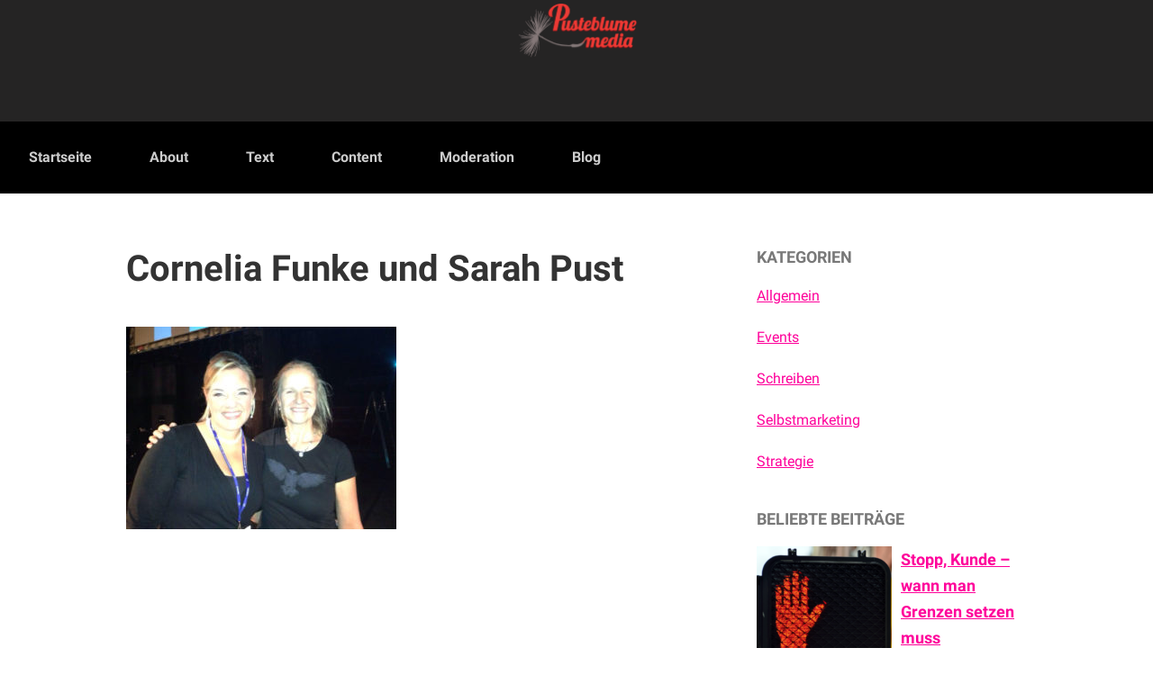

--- FILE ---
content_type: text/html; charset=UTF-8
request_url: https://pusteblumemedia.de/moderation/cornelia-funke-sarah-pust/
body_size: 10402
content:
<!DOCTYPE html>
<html lang="de">
<head >
<meta charset="UTF-8" />
<meta name="viewport" content="width=device-width, initial-scale=1" />
    <script type="text/javascript">
        /* Google Analytics Opt-Out by WP-Buddy | https://wp-buddy.com/products/plugins/google-analytics-opt-out */
				        var gaoop_property = 'UA-112789634-1';
        var gaoop_disable_str = 'ga-disable-' + gaoop_property;
		        if (document.cookie.indexOf(gaoop_disable_str + '=true') > -1) {
            window[gaoop_disable_str] = true;
        }

        function gaoop_analytics_optout() {
            document.cookie = gaoop_disable_str + '=true; expires=Thu, 31 Dec 2099 23:59:59 UTC; SameSite=Strict; path=/';
            window[gaoop_disable_str] = true;
			alert('Google Analytics wurde für Sie für diese Seite deaktiviert.');        }
		    </script>
	<meta name='robots' content='index, follow, max-image-preview:large, max-snippet:-1, max-video-preview:-1' />

	<!-- This site is optimized with the Yoast SEO plugin v20.9 - https://yoast.com/wordpress/plugins/seo/ -->
	<title>Cornelia Funke und Sarah Pust - pusteblumemedia</title>
	<link rel="canonical" href="https://pusteblumemedia.de/moderation/cornelia-funke-sarah-pust/" />
	<meta property="og:locale" content="de_DE" />
	<meta property="og:type" content="article" />
	<meta property="og:title" content="Cornelia Funke und Sarah Pust - pusteblumemedia" />
	<meta property="og:url" content="https://pusteblumemedia.de/moderation/cornelia-funke-sarah-pust/" />
	<meta property="og:site_name" content="pusteblumemedia" />
	<meta property="article:modified_time" content="2018-01-17T09:50:56+00:00" />
	<meta property="og:image" content="https://pusteblumemedia.de/moderation/cornelia-funke-sarah-pust" />
	<meta property="og:image:width" content="1024" />
	<meta property="og:image:height" content="768" />
	<meta property="og:image:type" content="image/jpeg" />
	<meta name="twitter:card" content="summary_large_image" />
	<script type="application/ld+json" class="yoast-schema-graph">{"@context":"https://schema.org","@graph":[{"@type":"WebPage","@id":"https://pusteblumemedia.de/moderation/cornelia-funke-sarah-pust/","url":"https://pusteblumemedia.de/moderation/cornelia-funke-sarah-pust/","name":"Cornelia Funke und Sarah Pust - pusteblumemedia","isPartOf":{"@id":"https://pusteblumemedia.de/#website"},"primaryImageOfPage":{"@id":"https://pusteblumemedia.de/moderation/cornelia-funke-sarah-pust/#primaryimage"},"image":{"@id":"https://pusteblumemedia.de/moderation/cornelia-funke-sarah-pust/#primaryimage"},"thumbnailUrl":"https://pusteblumemedia.de/wp-content/uploads/2018/01/cornelia-funke-sarah-pust.jpg","datePublished":"2018-01-17T09:50:43+00:00","dateModified":"2018-01-17T09:50:56+00:00","breadcrumb":{"@id":"https://pusteblumemedia.de/moderation/cornelia-funke-sarah-pust/#breadcrumb"},"inLanguage":"de","potentialAction":[{"@type":"ReadAction","target":["https://pusteblumemedia.de/moderation/cornelia-funke-sarah-pust/"]}]},{"@type":"ImageObject","inLanguage":"de","@id":"https://pusteblumemedia.de/moderation/cornelia-funke-sarah-pust/#primaryimage","url":"https://pusteblumemedia.de/wp-content/uploads/2018/01/cornelia-funke-sarah-pust.jpg","contentUrl":"https://pusteblumemedia.de/wp-content/uploads/2018/01/cornelia-funke-sarah-pust.jpg","width":1024,"height":768},{"@type":"BreadcrumbList","@id":"https://pusteblumemedia.de/moderation/cornelia-funke-sarah-pust/#breadcrumb","itemListElement":[{"@type":"ListItem","position":1,"name":"Startseite","item":"https://pusteblumemedia.de/"},{"@type":"ListItem","position":2,"name":"Sarah Pust ist Speakerin und Moderatorin für Events, Podiumsdiskussionen, Talks und Workshops","item":"https://pusteblumemedia.de/moderation/"},{"@type":"ListItem","position":3,"name":"Cornelia Funke und Sarah Pust"}]},{"@type":"WebSite","@id":"https://pusteblumemedia.de/#website","url":"https://pusteblumemedia.de/","name":"pusteblumemedia","description":"Text, Strategie, Content","publisher":{"@id":"https://pusteblumemedia.de/#organization"},"potentialAction":[{"@type":"SearchAction","target":{"@type":"EntryPoint","urlTemplate":"https://pusteblumemedia.de/?s={search_term_string}"},"query-input":"required name=search_term_string"}],"inLanguage":"de"},{"@type":"Organization","@id":"https://pusteblumemedia.de/#organization","name":"pusteblumemedia","url":"https://pusteblumemedia.de/","logo":{"@type":"ImageObject","inLanguage":"de","@id":"https://pusteblumemedia.de/#/schema/logo/image/","url":"https://pusteblumemedia.de/wp-content/uploads/2023/01/cropped-cropped-pusteblumemedia-Logo_weiss.png","contentUrl":"https://pusteblumemedia.de/wp-content/uploads/2023/01/cropped-cropped-pusteblumemedia-Logo_weiss.png","width":786,"height":590,"caption":"pusteblumemedia"},"image":{"@id":"https://pusteblumemedia.de/#/schema/logo/image/"}}]}</script>
	<!-- / Yoast SEO plugin. -->


<link rel="alternate" type="application/rss+xml" title="pusteblumemedia &raquo; Feed" href="https://pusteblumemedia.de/feed/" />
<link rel="alternate" type="application/rss+xml" title="pusteblumemedia &raquo; Kommentar-Feed" href="https://pusteblumemedia.de/comments/feed/" />
<link rel="alternate" type="application/rss+xml" title="pusteblumemedia &raquo; Kommentar-Feed zu Cornelia Funke und Sarah Pust" href="https://pusteblumemedia.de/moderation/cornelia-funke-sarah-pust/feed/" />
<link rel='stylesheet' id='smart-passive-income-pro-css' href='https://pusteblumemedia.de/wp-content/themes/smart-passive-income-pro/style.css?ver=1.1.2' type='text/css' media='all' />
<style id='smart-passive-income-pro-inline-css' type='text/css'>


		a,
		.spi-customized .entry-title a:focus,
		.spi-customized .entry-title a:hover,
		.spi-customized .menu-toggle:focus,
		.spi-customized .menu-toggle:hover,
		.spi-customized .sub-menu-toggle:focus,
		.spi-customized .sub-menu-toggle:hover,
		.spi-customized.woocommerce ul.products li.product h3:hover,
		.spi-customized.woocommerce ul.products li.product .price {
			color: #fe019a;
		}

		.spi-customized button,
		.spi-customized input[type="button"],
		.spi-customized input[type="reset"],
		.spi-customized input[type="submit"],
		.spi-customized .archive-pagination a:focus,
		.spi-customized .archive-pagination a:hover,
		.spi-customized .archive-pagination .active a,
		.spi-customized .color .more-link,
		.spi-customized .site-container a.button,
		.spi-customized.archive .content .entry-comments-link,
		.spi-customized.page-template-page_blog .content .entry-comments-link,
		.spi-customized.single .content .entry-comments-link {
			background-color: #fe019a;
		}

		.spi-customized.archive .content .entry-comments-link:after,
		.spi-customized.page-template-page_blog .content .entry-comments-link:after,
		.spi-customized.single .content .entry-comments-link:after {
			border-left-color: #fe019a;
		}

		.spi-customized button,
		.spi-customized input[type="button"],
		.spi-customized input[type="reset"],
		.spi-customized input[type="submit"],
		.spi-customized .color .more-link,
		.spi-customized .site-container a.button,
		.spi-customized.archive .content p.entry-meta .entry-comments-link > a,
		.spi-customized.page-template-page_blog .content p.entry-meta .entry-comments-link > a,
		.spi-customized.single .content p.entry-meta .entry-comments-link > a {
			color: #ffffff;
		}
		

		.spi-customized button:focus,
		.spi-customized button:hover,
		.spi-customized input:focus[type="button"],
		.spi-customized input:focus[type="reset"],
		.spi-customized input:focus[type="submit"],
		.spi-customized input:hover[type="button"],
		.spi-customized input:hover[type="reset"],
		.spi-customized input:hover[type="submit"],
		.spi-customized .color .more-link:focus,
		.spi-customized .color .more-link:hover,
		.spi-customized .site-container a.button:focus,
		.spi-customized .site-container a.button:hover {
			background-color: #ff15ae;
			color: #ffffff;
		}

		

		.spi-customized .after-entry .widget-title,
		.spi-customized .footer-banner,
		.spi-customized .front-page-1,
		.spi-customized .genesis-nav-menu .sub-menu,
		.spi-customized .nav-primary,
		.spi-customized .nav-primary .genesis-nav-menu > li:hover:before,
		.spi-customized .nav-primary .genesis-nav-menu > li.current-menu-item:before,
		.spi-customized .nav-primary .genesis-nav-menu li.current-menu-item a,
		.spi-customized .sidebar .enews-widget .widget-title,
		.spi-customized .site-container button.sub-menu-toggle.sub-menu-toggle:focus,
		.spi-customized .site-container button.sub-menu-toggle.sub-menu-toggle:hover
		.spi-customized .site-container .nav-primary .genesis-nav-menu > li a:focus,
		.spi-customized .site-container .nav-primary .genesis-nav-menu > li a:hover {
			background-color: #000000;
		}

		.spi-customized .after-entry .widget-title,
		.spi-customized .after-entry .widget-title a,
		.spi-customized .after-entry .widget-title a:focus,
		.spi-customized .after-entry .widget-title a:hover,
		.spi-customized .color,
		.spi-customized .color a,
		.spi-customized .color p.entry-meta a,
		.spi-customized .color p.entry-meta,
		.spi-customized .color .entry-title a,
		.spi-customized .color .menu a,
		.spi-customized .color .menu li:after,
		.spi-customized .color.widget-full .menu a,
		.spi-customized .genesis-nav-menu .sub-menu a,
		.spi-customized .genesis-nav-menu .sub-menu a:hover,
		.spi-customized .nav-primary .genesis-nav-menu a,
		.spi-customized .nav-primary .genesis-nav-menu > li:hover:before,
		.spi-customized .nav-primary .genesis-nav-menu > li.current-menu-item:before,
		.spi-customized .sidebar .enews-widget .widget-title,
		.spi-customized .site-container button.sub-menu-toggle,
		.spi-customized .site-container .nav-primary .genesis-nav-menu > li a:focus,
		.spi-customized .site-container .nav-primary .genesis-nav-menu > li a:hover {
			color: #ffffff;
		}

		.spi-customized .site-container .nav-primary .sub-menu-toggle,
        .spi-customized .site-container .nav-primary .sub-menu-toggle:focus,
        .spi-customized .site-container .nav-primary .sub-menu-toggle:hover {
			background-color: #000000 !important;
			color: #ffffff !important;
		}

		.spi-customized .genesis-nav-menu .sub-menu a {
			border-color: #000000;
		}

		

		.spi-customized .site-container .nav-primary .genesis-nav-menu > li .sub-menu a:hover {
			background-color: #000000;
			color: #ffffff;
		}
		
		.spi-customized .front-page-2 {
			background-image: url( //pusteblumemedia.de/wp-content/themes/smart-passive-income-pro/images/front-page-2.jpg );
		}
		

		.spi-customized .front-page-3-a,
		.spi-customized .front-page-3-b {
			background-color: #ffffff;
			color: #333333;
		}

		.spi-customized .front-page-3-a a,
		.spi-customized .front-page-3-a a:focus,
		.spi-customized .front-page-3-a a:hover,
		.spi-customized .front-page-3-a p.entry-meta,
		.spi-customized .front-page-3-a p.entry-meta a,
		.spi-customized .front-page-3-a p.entry-meta a:focus,
		.spi-customized .front-page-3-a p.entry-meta a:hover,
		.spi-customized .front-page-3-a .entry-title a,
		.spi-customized .front-page-3-a .entry-title a:focus,
		.spi-customized .front-page-3-a .entry-title a:hover,
		.spi-customized .front-page-3-b a,
		.spi-customized .front-page-3-b a:focus,
		.spi-customized .front-page-3-b a:hover,
		.spi-customized .front-page-3-b p.entry-meta,
		.spi-customized .front-page-3-b p.entry-meta a,
		.spi-customized .front-page-3-b p.entry-meta a:focus,
		.spi-customized .front-page-3-b p.entry-meta a:hover,
		.spi-customized .front-page-3-b .entry-title a,
		.spi-customized .front-page-3-b .entry-title a:hover,
		.spi-customized .front-page-3-b .entry-title a:focus {
			color: #333333;
		}

		
</style>
<link rel='stylesheet' id='wp-block-library-css' href='https://pusteblumemedia.de/wp-includes/css/dist/block-library/style.min.css?ver=6.2.8' type='text/css' media='all' />
<link rel='stylesheet' id='classic-theme-styles-css' href='https://pusteblumemedia.de/wp-includes/css/classic-themes.min.css?ver=6.2.8' type='text/css' media='all' />
<style id='global-styles-inline-css' type='text/css'>
body{--wp--preset--color--black: #000000;--wp--preset--color--cyan-bluish-gray: #abb8c3;--wp--preset--color--white: #ffffff;--wp--preset--color--pale-pink: #f78da7;--wp--preset--color--vivid-red: #cf2e2e;--wp--preset--color--luminous-vivid-orange: #ff6900;--wp--preset--color--luminous-vivid-amber: #fcb900;--wp--preset--color--light-green-cyan: #7bdcb5;--wp--preset--color--vivid-green-cyan: #00d084;--wp--preset--color--pale-cyan-blue: #8ed1fc;--wp--preset--color--vivid-cyan-blue: #0693e3;--wp--preset--color--vivid-purple: #9b51e0;--wp--preset--gradient--vivid-cyan-blue-to-vivid-purple: linear-gradient(135deg,rgba(6,147,227,1) 0%,rgb(155,81,224) 100%);--wp--preset--gradient--light-green-cyan-to-vivid-green-cyan: linear-gradient(135deg,rgb(122,220,180) 0%,rgb(0,208,130) 100%);--wp--preset--gradient--luminous-vivid-amber-to-luminous-vivid-orange: linear-gradient(135deg,rgba(252,185,0,1) 0%,rgba(255,105,0,1) 100%);--wp--preset--gradient--luminous-vivid-orange-to-vivid-red: linear-gradient(135deg,rgba(255,105,0,1) 0%,rgb(207,46,46) 100%);--wp--preset--gradient--very-light-gray-to-cyan-bluish-gray: linear-gradient(135deg,rgb(238,238,238) 0%,rgb(169,184,195) 100%);--wp--preset--gradient--cool-to-warm-spectrum: linear-gradient(135deg,rgb(74,234,220) 0%,rgb(151,120,209) 20%,rgb(207,42,186) 40%,rgb(238,44,130) 60%,rgb(251,105,98) 80%,rgb(254,248,76) 100%);--wp--preset--gradient--blush-light-purple: linear-gradient(135deg,rgb(255,206,236) 0%,rgb(152,150,240) 100%);--wp--preset--gradient--blush-bordeaux: linear-gradient(135deg,rgb(254,205,165) 0%,rgb(254,45,45) 50%,rgb(107,0,62) 100%);--wp--preset--gradient--luminous-dusk: linear-gradient(135deg,rgb(255,203,112) 0%,rgb(199,81,192) 50%,rgb(65,88,208) 100%);--wp--preset--gradient--pale-ocean: linear-gradient(135deg,rgb(255,245,203) 0%,rgb(182,227,212) 50%,rgb(51,167,181) 100%);--wp--preset--gradient--electric-grass: linear-gradient(135deg,rgb(202,248,128) 0%,rgb(113,206,126) 100%);--wp--preset--gradient--midnight: linear-gradient(135deg,rgb(2,3,129) 0%,rgb(40,116,252) 100%);--wp--preset--duotone--dark-grayscale: url('#wp-duotone-dark-grayscale');--wp--preset--duotone--grayscale: url('#wp-duotone-grayscale');--wp--preset--duotone--purple-yellow: url('#wp-duotone-purple-yellow');--wp--preset--duotone--blue-red: url('#wp-duotone-blue-red');--wp--preset--duotone--midnight: url('#wp-duotone-midnight');--wp--preset--duotone--magenta-yellow: url('#wp-duotone-magenta-yellow');--wp--preset--duotone--purple-green: url('#wp-duotone-purple-green');--wp--preset--duotone--blue-orange: url('#wp-duotone-blue-orange');--wp--preset--font-size--small: 13px;--wp--preset--font-size--medium: 20px;--wp--preset--font-size--large: 36px;--wp--preset--font-size--x-large: 42px;--wp--preset--spacing--20: 0.44rem;--wp--preset--spacing--30: 0.67rem;--wp--preset--spacing--40: 1rem;--wp--preset--spacing--50: 1.5rem;--wp--preset--spacing--60: 2.25rem;--wp--preset--spacing--70: 3.38rem;--wp--preset--spacing--80: 5.06rem;--wp--preset--shadow--natural: 6px 6px 9px rgba(0, 0, 0, 0.2);--wp--preset--shadow--deep: 12px 12px 50px rgba(0, 0, 0, 0.4);--wp--preset--shadow--sharp: 6px 6px 0px rgba(0, 0, 0, 0.2);--wp--preset--shadow--outlined: 6px 6px 0px -3px rgba(255, 255, 255, 1), 6px 6px rgba(0, 0, 0, 1);--wp--preset--shadow--crisp: 6px 6px 0px rgba(0, 0, 0, 1);}:where(.is-layout-flex){gap: 0.5em;}body .is-layout-flow > .alignleft{float: left;margin-inline-start: 0;margin-inline-end: 2em;}body .is-layout-flow > .alignright{float: right;margin-inline-start: 2em;margin-inline-end: 0;}body .is-layout-flow > .aligncenter{margin-left: auto !important;margin-right: auto !important;}body .is-layout-constrained > .alignleft{float: left;margin-inline-start: 0;margin-inline-end: 2em;}body .is-layout-constrained > .alignright{float: right;margin-inline-start: 2em;margin-inline-end: 0;}body .is-layout-constrained > .aligncenter{margin-left: auto !important;margin-right: auto !important;}body .is-layout-constrained > :where(:not(.alignleft):not(.alignright):not(.alignfull)){max-width: var(--wp--style--global--content-size);margin-left: auto !important;margin-right: auto !important;}body .is-layout-constrained > .alignwide{max-width: var(--wp--style--global--wide-size);}body .is-layout-flex{display: flex;}body .is-layout-flex{flex-wrap: wrap;align-items: center;}body .is-layout-flex > *{margin: 0;}:where(.wp-block-columns.is-layout-flex){gap: 2em;}.has-black-color{color: var(--wp--preset--color--black) !important;}.has-cyan-bluish-gray-color{color: var(--wp--preset--color--cyan-bluish-gray) !important;}.has-white-color{color: var(--wp--preset--color--white) !important;}.has-pale-pink-color{color: var(--wp--preset--color--pale-pink) !important;}.has-vivid-red-color{color: var(--wp--preset--color--vivid-red) !important;}.has-luminous-vivid-orange-color{color: var(--wp--preset--color--luminous-vivid-orange) !important;}.has-luminous-vivid-amber-color{color: var(--wp--preset--color--luminous-vivid-amber) !important;}.has-light-green-cyan-color{color: var(--wp--preset--color--light-green-cyan) !important;}.has-vivid-green-cyan-color{color: var(--wp--preset--color--vivid-green-cyan) !important;}.has-pale-cyan-blue-color{color: var(--wp--preset--color--pale-cyan-blue) !important;}.has-vivid-cyan-blue-color{color: var(--wp--preset--color--vivid-cyan-blue) !important;}.has-vivid-purple-color{color: var(--wp--preset--color--vivid-purple) !important;}.has-black-background-color{background-color: var(--wp--preset--color--black) !important;}.has-cyan-bluish-gray-background-color{background-color: var(--wp--preset--color--cyan-bluish-gray) !important;}.has-white-background-color{background-color: var(--wp--preset--color--white) !important;}.has-pale-pink-background-color{background-color: var(--wp--preset--color--pale-pink) !important;}.has-vivid-red-background-color{background-color: var(--wp--preset--color--vivid-red) !important;}.has-luminous-vivid-orange-background-color{background-color: var(--wp--preset--color--luminous-vivid-orange) !important;}.has-luminous-vivid-amber-background-color{background-color: var(--wp--preset--color--luminous-vivid-amber) !important;}.has-light-green-cyan-background-color{background-color: var(--wp--preset--color--light-green-cyan) !important;}.has-vivid-green-cyan-background-color{background-color: var(--wp--preset--color--vivid-green-cyan) !important;}.has-pale-cyan-blue-background-color{background-color: var(--wp--preset--color--pale-cyan-blue) !important;}.has-vivid-cyan-blue-background-color{background-color: var(--wp--preset--color--vivid-cyan-blue) !important;}.has-vivid-purple-background-color{background-color: var(--wp--preset--color--vivid-purple) !important;}.has-black-border-color{border-color: var(--wp--preset--color--black) !important;}.has-cyan-bluish-gray-border-color{border-color: var(--wp--preset--color--cyan-bluish-gray) !important;}.has-white-border-color{border-color: var(--wp--preset--color--white) !important;}.has-pale-pink-border-color{border-color: var(--wp--preset--color--pale-pink) !important;}.has-vivid-red-border-color{border-color: var(--wp--preset--color--vivid-red) !important;}.has-luminous-vivid-orange-border-color{border-color: var(--wp--preset--color--luminous-vivid-orange) !important;}.has-luminous-vivid-amber-border-color{border-color: var(--wp--preset--color--luminous-vivid-amber) !important;}.has-light-green-cyan-border-color{border-color: var(--wp--preset--color--light-green-cyan) !important;}.has-vivid-green-cyan-border-color{border-color: var(--wp--preset--color--vivid-green-cyan) !important;}.has-pale-cyan-blue-border-color{border-color: var(--wp--preset--color--pale-cyan-blue) !important;}.has-vivid-cyan-blue-border-color{border-color: var(--wp--preset--color--vivid-cyan-blue) !important;}.has-vivid-purple-border-color{border-color: var(--wp--preset--color--vivid-purple) !important;}.has-vivid-cyan-blue-to-vivid-purple-gradient-background{background: var(--wp--preset--gradient--vivid-cyan-blue-to-vivid-purple) !important;}.has-light-green-cyan-to-vivid-green-cyan-gradient-background{background: var(--wp--preset--gradient--light-green-cyan-to-vivid-green-cyan) !important;}.has-luminous-vivid-amber-to-luminous-vivid-orange-gradient-background{background: var(--wp--preset--gradient--luminous-vivid-amber-to-luminous-vivid-orange) !important;}.has-luminous-vivid-orange-to-vivid-red-gradient-background{background: var(--wp--preset--gradient--luminous-vivid-orange-to-vivid-red) !important;}.has-very-light-gray-to-cyan-bluish-gray-gradient-background{background: var(--wp--preset--gradient--very-light-gray-to-cyan-bluish-gray) !important;}.has-cool-to-warm-spectrum-gradient-background{background: var(--wp--preset--gradient--cool-to-warm-spectrum) !important;}.has-blush-light-purple-gradient-background{background: var(--wp--preset--gradient--blush-light-purple) !important;}.has-blush-bordeaux-gradient-background{background: var(--wp--preset--gradient--blush-bordeaux) !important;}.has-luminous-dusk-gradient-background{background: var(--wp--preset--gradient--luminous-dusk) !important;}.has-pale-ocean-gradient-background{background: var(--wp--preset--gradient--pale-ocean) !important;}.has-electric-grass-gradient-background{background: var(--wp--preset--gradient--electric-grass) !important;}.has-midnight-gradient-background{background: var(--wp--preset--gradient--midnight) !important;}.has-small-font-size{font-size: var(--wp--preset--font-size--small) !important;}.has-medium-font-size{font-size: var(--wp--preset--font-size--medium) !important;}.has-large-font-size{font-size: var(--wp--preset--font-size--large) !important;}.has-x-large-font-size{font-size: var(--wp--preset--font-size--x-large) !important;}
.wp-block-navigation a:where(:not(.wp-element-button)){color: inherit;}
:where(.wp-block-columns.is-layout-flex){gap: 2em;}
.wp-block-pullquote{font-size: 1.5em;line-height: 1.6;}
</style>
<link rel='stylesheet' id='digimember_css_0-css' href='https://pusteblumemedia.de/wp-content/plugins/digimember/webinc/css/../packages/dm-frontend-styles.c6a0678b6b81e5f06afe.css?ver=3.9.1' type='text/css' media='all' />
<link rel='stylesheet' id='sow-button-base-css' href='https://pusteblumemedia.de/wp-content/plugins/so-widgets-bundle/widgets/button/css/style.css?ver=1.50.1' type='text/css' media='all' />
<link rel='stylesheet' id='sow-button-atom-93750949e214-css' href='https://pusteblumemedia.de/wp-content/uploads/siteorigin-widgets/sow-button-atom-93750949e214.css?ver=6.2.8' type='text/css' media='all' />
<link rel='stylesheet' id='wordpress-popular-posts-css-css' href='https://pusteblumemedia.de/wp-content/plugins/wordpress-popular-posts/assets/css/wpp.css?ver=6.1.1' type='text/css' media='all' />
<link rel='stylesheet' id='spi-fonts-css' href='//pusteblumemedia.de/wp-content/uploads/sgf-css/font-f3a52addc236fb62e069fdc679c7ad95.css' type='text/css' media='all' />
<link rel='stylesheet' id='dashicons-css' href='https://pusteblumemedia.de/wp-includes/css/dashicons.min.css?ver=6.2.8' type='text/css' media='all' />
<script type='text/javascript' src='https://pusteblumemedia.de/wp-includes/js/jquery/jquery.min.js?ver=3.6.4' id='jquery-core-js'></script>
<script type='text/javascript' src='https://pusteblumemedia.de/wp-includes/js/jquery/jquery-migrate.min.js?ver=3.4.0' id='jquery-migrate-js'></script>
<script type='application/json' id='wpp-json'>
{"sampling_active":0,"sampling_rate":100,"ajax_url":"https:\/\/pusteblumemedia.de\/wp-json\/wordpress-popular-posts\/v1\/popular-posts","api_url":"https:\/\/pusteblumemedia.de\/wp-json\/wordpress-popular-posts","ID":74,"token":"40fa7f745f","lang":0,"debug":0}
</script>
<script type='text/javascript' src='https://pusteblumemedia.de/wp-content/plugins/wordpress-popular-posts/assets/js/wpp.min.js?ver=6.1.1' id='wpp-js-js'></script>
<link rel="https://api.w.org/" href="https://pusteblumemedia.de/wp-json/" /><link rel="alternate" type="application/json" href="https://pusteblumemedia.de/wp-json/wp/v2/media/74" /><link rel="EditURI" type="application/rsd+xml" title="RSD" href="https://pusteblumemedia.de/xmlrpc.php?rsd" />
<link rel="wlwmanifest" type="application/wlwmanifest+xml" href="https://pusteblumemedia.de/wp-includes/wlwmanifest.xml" />
<meta name="generator" content="WordPress 6.2.8" />
<link rel='shortlink' href='https://pusteblumemedia.de/?p=74' />
<link rel="alternate" type="application/json+oembed" href="https://pusteblumemedia.de/wp-json/oembed/1.0/embed?url=https%3A%2F%2Fpusteblumemedia.de%2Fmoderation%2Fcornelia-funke-sarah-pust%2F" />
<link rel="alternate" type="text/xml+oembed" href="https://pusteblumemedia.de/wp-json/oembed/1.0/embed?url=https%3A%2F%2Fpusteblumemedia.de%2Fmoderation%2Fcornelia-funke-sarah-pust%2F&#038;format=xml" />
<style type="text/css">/** Google Analytics Opt Out Custom CSS **/.gaoop {color: #ffffff; line-height: 2; position: fixed; bottom: 0; left: 0; width: 100%; -webkit-box-shadow: 0 4px 15px rgba(0, 0, 0, 0.4); -moz-box-shadow: 0 4px 15px rgba(0, 0, 0, 0.4); box-shadow: 0 4px 15px rgba(0, 0, 0, 0.4); background-color: #0E90D2; padding: 1rem; margin: 0; display: flex; align-items: center; justify-content: space-between; } .gaoop-hidden {display: none; } .gaoop-checkbox:checked + .gaoop {width: auto; right: 0; left: auto; opacity: 0.5; ms-filter: "progid:DXImageTransform.Microsoft.Alpha(Opacity=50)"; filter: alpha(opacity=50); -moz-opacity: 0.5; -khtml-opacity: 0.5; } .gaoop-checkbox:checked + .gaoop .gaoop-close-icon {display: none; } .gaoop-checkbox:checked + .gaoop .gaoop-opt-out-content {display: none; } input.gaoop-checkbox {display: none; } .gaoop a {color: #67C2F0; text-decoration: none; } .gaoop a:hover {color: #ffffff; text-decoration: underline; } .gaoop-info-icon {margin: 0; padding: 0; cursor: pointer; } .gaoop svg {position: relative; margin: 0; padding: 0; width: auto; height: 25px; } .gaoop-close-icon {cursor: pointer; position: relative; opacity: 0.5; ms-filter: "progid:DXImageTransform.Microsoft.Alpha(Opacity=50)"; filter: alpha(opacity=50); -moz-opacity: 0.5; -khtml-opacity: 0.5; margin: 0; padding: 0; text-align: center; vertical-align: top; display: inline-block; } .gaoop-close-icon:hover {z-index: 1; opacity: 1; ms-filter: "progid:DXImageTransform.Microsoft.Alpha(Opacity=100)"; filter: alpha(opacity=100); -moz-opacity: 1; -khtml-opacity: 1; } .gaoop_closed .gaoop-opt-out-link, .gaoop_closed .gaoop-close-icon {display: none; } .gaoop_closed:hover {opacity: 1; ms-filter: "progid:DXImageTransform.Microsoft.Alpha(Opacity=100)"; filter: alpha(opacity=100); -moz-opacity: 1; -khtml-opacity: 1; } .gaoop_closed .gaoop-opt-out-content {display: none; } .gaoop_closed .gaoop-info-icon {width: 100%; } .gaoop-opt-out-content {display: inline-block; vertical-align: top; } </style>        <script type="text/javascript">
            (function () {
                window.lsow_fs = {can_use_premium_code: false};
            })();
        </script>
        <script type="text/javascript">//<![CDATA[
  function external_links_in_new_windows_loop() {
    if (!document.links) {
      document.links = document.getElementsByTagName('a');
    }
    var change_link = false;
    var force = '';
    var ignore = 'pusteblumemedia.de';

    for (var t=0; t<document.links.length; t++) {
      var all_links = document.links[t];
      change_link = false;
      
      if(document.links[t].hasAttribute('onClick') == false) {
        // forced if the address starts with http (or also https), but does not link to the current domain
        if(all_links.href.search(/^http/) != -1 && all_links.href.search('pusteblumemedia.de') == -1 && all_links.href.search(/^#/) == -1) {
          // console.log('Changed ' + all_links.href);
          change_link = true;
        }
          
        if(force != '' && all_links.href.search(force) != -1) {
          // forced
          // console.log('force ' + all_links.href);
          change_link = true;
        }
        
        if(ignore != '' && all_links.href.search(ignore) != -1) {
          // console.log('ignore ' + all_links.href);
          // ignored
          change_link = false;
        }

        if(change_link == true) {
          // console.log('Changed ' + all_links.href);
          document.links[t].setAttribute('onClick', 'javascript:window.open(\'' + all_links.href.replace(/'/g, '') + '\', \'_blank\', \'noopener\'); return false;');
          document.links[t].removeAttribute('target');
        }
      }
    }
  }
  
  // Load
  function external_links_in_new_windows_load(func)
  {  
    var oldonload = window.onload;
    if (typeof window.onload != 'function'){
      window.onload = func;
    } else {
      window.onload = function(){
        oldonload();
        func();
      }
    }
  }

  external_links_in_new_windows_load(external_links_in_new_windows_loop);
  //]]></script>

            <style id="wpp-loading-animation-styles">@-webkit-keyframes bgslide{from{background-position-x:0}to{background-position-x:-200%}}@keyframes bgslide{from{background-position-x:0}to{background-position-x:-200%}}.wpp-widget-placeholder,.wpp-widget-block-placeholder{margin:0 auto;width:60px;height:3px;background:#dd3737;background:linear-gradient(90deg,#dd3737 0%,#571313 10%,#dd3737 100%);background-size:200% auto;border-radius:3px;-webkit-animation:bgslide 1s infinite linear;animation:bgslide 1s infinite linear}</style>
            <link rel="pingback" href="https://pusteblumemedia.de/xmlrpc.php" />
<!-- Global site tag (gtag.js) - Google Analytics -->
<script async src="https://www.googletagmanager.com/gtag/js?id=UA-112789634-1"></script>
<script>
  window.dataLayer = window.dataLayer || [];
  function gtag(){dataLayer.push(arguments);}
  gtag('js', new Date());

  gtag('config', 'UA-112789634-1', { 'anonymize_ip': true });
</script>

<!-- Facebook Pixel Code -->
<script>
!function(f,b,e,v,n,t,s)
{if(f.fbq)return;n=f.fbq=function(){n.callMethod?
n.callMethod.apply(n,arguments):n.queue.push(arguments)};
if(!f._fbq)f._fbq=n;n.push=n;n.loaded=!0;n.version='2.0';
n.queue=[];t=b.createElement(e);t.async=!0;
t.src=v;s=b.getElementsByTagName(e)[0];
s.parentNode.insertBefore(t,s)}(window,document,'script', 'https://connect.facebook.net/en_US/fbevents.js');
 fbq('init', '512530972276148'); 
fbq('track', 'PageView');
</script>
<noscript>
 <img height="1" width="1" src="https://www.facebook.com/tr?id=512530972276148&ev=PageView&noscript=1"/>
</noscript>
<!-- End Facebook Pixel Code --><style type="text/css">.site-title a { background: url(https://pusteblumemedia.de/wp-content/uploads/2023/01/cropped-pusteblumemedia-Logo_weiss.png) no-repeat !important; }</style>
<meta name="generator" content="Elementor 3.13.4; features: e_dom_optimization, e_optimized_assets_loading, e_optimized_css_loading, a11y_improvements, additional_custom_breakpoints; settings: css_print_method-external, google_font-enabled, font_display-swap">
<link rel="icon" href="https://pusteblumemedia.de/wp-content/uploads/2023/06/cropped-pusteblumemedia-icon-32x32.png" sizes="32x32" />
<link rel="icon" href="https://pusteblumemedia.de/wp-content/uploads/2023/06/cropped-pusteblumemedia-icon-192x192.png" sizes="192x192" />
<link rel="apple-touch-icon" href="https://pusteblumemedia.de/wp-content/uploads/2023/06/cropped-pusteblumemedia-icon-180x180.png" />
<meta name="msapplication-TileImage" content="https://pusteblumemedia.de/wp-content/uploads/2023/06/cropped-pusteblumemedia-icon-270x270.png" />

<script type='text/javascript'>
    if (typeof jQuery == 'undefined') {
        window.onload = function () {
            if (typeof jQuery == 'undefined') {
                console.log( 'DIGIMEMBER needs JQUERY, but could not detect it.' );
            }
            else {
                ncoreJQ = jQuery;
            }
        };
    }
    else {
        ncoreJQ = jQuery;
    }
</script>
</head>
<body class="attachment attachment-template-default attachmentid-74 attachment-jpeg wp-custom-logo custom-header header-image content-sidebar genesis-breadcrumbs-hidden secondary-nav elementor-default elementor-kit-781 spi-customized"><svg xmlns="http://www.w3.org/2000/svg" viewBox="0 0 0 0" width="0" height="0" focusable="false" role="none" style="visibility: hidden; position: absolute; left: -9999px; overflow: hidden;" ><defs><filter id="wp-duotone-dark-grayscale"><feColorMatrix color-interpolation-filters="sRGB" type="matrix" values=" .299 .587 .114 0 0 .299 .587 .114 0 0 .299 .587 .114 0 0 .299 .587 .114 0 0 " /><feComponentTransfer color-interpolation-filters="sRGB" ><feFuncR type="table" tableValues="0 0.49803921568627" /><feFuncG type="table" tableValues="0 0.49803921568627" /><feFuncB type="table" tableValues="0 0.49803921568627" /><feFuncA type="table" tableValues="1 1" /></feComponentTransfer><feComposite in2="SourceGraphic" operator="in" /></filter></defs></svg><svg xmlns="http://www.w3.org/2000/svg" viewBox="0 0 0 0" width="0" height="0" focusable="false" role="none" style="visibility: hidden; position: absolute; left: -9999px; overflow: hidden;" ><defs><filter id="wp-duotone-grayscale"><feColorMatrix color-interpolation-filters="sRGB" type="matrix" values=" .299 .587 .114 0 0 .299 .587 .114 0 0 .299 .587 .114 0 0 .299 .587 .114 0 0 " /><feComponentTransfer color-interpolation-filters="sRGB" ><feFuncR type="table" tableValues="0 1" /><feFuncG type="table" tableValues="0 1" /><feFuncB type="table" tableValues="0 1" /><feFuncA type="table" tableValues="1 1" /></feComponentTransfer><feComposite in2="SourceGraphic" operator="in" /></filter></defs></svg><svg xmlns="http://www.w3.org/2000/svg" viewBox="0 0 0 0" width="0" height="0" focusable="false" role="none" style="visibility: hidden; position: absolute; left: -9999px; overflow: hidden;" ><defs><filter id="wp-duotone-purple-yellow"><feColorMatrix color-interpolation-filters="sRGB" type="matrix" values=" .299 .587 .114 0 0 .299 .587 .114 0 0 .299 .587 .114 0 0 .299 .587 .114 0 0 " /><feComponentTransfer color-interpolation-filters="sRGB" ><feFuncR type="table" tableValues="0.54901960784314 0.98823529411765" /><feFuncG type="table" tableValues="0 1" /><feFuncB type="table" tableValues="0.71764705882353 0.25490196078431" /><feFuncA type="table" tableValues="1 1" /></feComponentTransfer><feComposite in2="SourceGraphic" operator="in" /></filter></defs></svg><svg xmlns="http://www.w3.org/2000/svg" viewBox="0 0 0 0" width="0" height="0" focusable="false" role="none" style="visibility: hidden; position: absolute; left: -9999px; overflow: hidden;" ><defs><filter id="wp-duotone-blue-red"><feColorMatrix color-interpolation-filters="sRGB" type="matrix" values=" .299 .587 .114 0 0 .299 .587 .114 0 0 .299 .587 .114 0 0 .299 .587 .114 0 0 " /><feComponentTransfer color-interpolation-filters="sRGB" ><feFuncR type="table" tableValues="0 1" /><feFuncG type="table" tableValues="0 0.27843137254902" /><feFuncB type="table" tableValues="0.5921568627451 0.27843137254902" /><feFuncA type="table" tableValues="1 1" /></feComponentTransfer><feComposite in2="SourceGraphic" operator="in" /></filter></defs></svg><svg xmlns="http://www.w3.org/2000/svg" viewBox="0 0 0 0" width="0" height="0" focusable="false" role="none" style="visibility: hidden; position: absolute; left: -9999px; overflow: hidden;" ><defs><filter id="wp-duotone-midnight"><feColorMatrix color-interpolation-filters="sRGB" type="matrix" values=" .299 .587 .114 0 0 .299 .587 .114 0 0 .299 .587 .114 0 0 .299 .587 .114 0 0 " /><feComponentTransfer color-interpolation-filters="sRGB" ><feFuncR type="table" tableValues="0 0" /><feFuncG type="table" tableValues="0 0.64705882352941" /><feFuncB type="table" tableValues="0 1" /><feFuncA type="table" tableValues="1 1" /></feComponentTransfer><feComposite in2="SourceGraphic" operator="in" /></filter></defs></svg><svg xmlns="http://www.w3.org/2000/svg" viewBox="0 0 0 0" width="0" height="0" focusable="false" role="none" style="visibility: hidden; position: absolute; left: -9999px; overflow: hidden;" ><defs><filter id="wp-duotone-magenta-yellow"><feColorMatrix color-interpolation-filters="sRGB" type="matrix" values=" .299 .587 .114 0 0 .299 .587 .114 0 0 .299 .587 .114 0 0 .299 .587 .114 0 0 " /><feComponentTransfer color-interpolation-filters="sRGB" ><feFuncR type="table" tableValues="0.78039215686275 1" /><feFuncG type="table" tableValues="0 0.94901960784314" /><feFuncB type="table" tableValues="0.35294117647059 0.47058823529412" /><feFuncA type="table" tableValues="1 1" /></feComponentTransfer><feComposite in2="SourceGraphic" operator="in" /></filter></defs></svg><svg xmlns="http://www.w3.org/2000/svg" viewBox="0 0 0 0" width="0" height="0" focusable="false" role="none" style="visibility: hidden; position: absolute; left: -9999px; overflow: hidden;" ><defs><filter id="wp-duotone-purple-green"><feColorMatrix color-interpolation-filters="sRGB" type="matrix" values=" .299 .587 .114 0 0 .299 .587 .114 0 0 .299 .587 .114 0 0 .299 .587 .114 0 0 " /><feComponentTransfer color-interpolation-filters="sRGB" ><feFuncR type="table" tableValues="0.65098039215686 0.40392156862745" /><feFuncG type="table" tableValues="0 1" /><feFuncB type="table" tableValues="0.44705882352941 0.4" /><feFuncA type="table" tableValues="1 1" /></feComponentTransfer><feComposite in2="SourceGraphic" operator="in" /></filter></defs></svg><svg xmlns="http://www.w3.org/2000/svg" viewBox="0 0 0 0" width="0" height="0" focusable="false" role="none" style="visibility: hidden; position: absolute; left: -9999px; overflow: hidden;" ><defs><filter id="wp-duotone-blue-orange"><feColorMatrix color-interpolation-filters="sRGB" type="matrix" values=" .299 .587 .114 0 0 .299 .587 .114 0 0 .299 .587 .114 0 0 .299 .587 .114 0 0 " /><feComponentTransfer color-interpolation-filters="sRGB" ><feFuncR type="table" tableValues="0.098039215686275 1" /><feFuncG type="table" tableValues="0 0.66274509803922" /><feFuncB type="table" tableValues="0.84705882352941 0.41960784313725" /><feFuncA type="table" tableValues="1 1" /></feComponentTransfer><feComposite in2="SourceGraphic" operator="in" /></filter></defs></svg><div class="site-container"><ul class="genesis-skip-link"><li><a href="#genesis-nav-primary" class="screen-reader-shortcut"> Zur Hauptnavigation springen</a></li><li><a href="#genesis-content" class="screen-reader-shortcut"> Skip to main content</a></li><li><a href="#genesis-sidebar-primary" class="screen-reader-shortcut"> Zur Hauptsidebar springen</a></li></ul><header class="site-header"><div class="wrap"><div class="title-area"><div id="logo"><a href="https://pusteblumemedia.de"><img src="https://pusteblumemedia.de/wp-content/themes/smart-passive-income-pro/pusteblumemedia/logo.png" alt="pusteblume media" width="138" height="66"/></a></div></div><div class="widget-area header-widget-area"><h2 class="genesis-sidebar-title screen-reader-text">Kopfzeile rechts</h2></div></div></header><nav class="nav-primary" aria-label="Haupt" id="genesis-nav-primary"><div class="wrap"><ul id="menu-hauptmenue" class="menu genesis-nav-menu menu-primary js-superfish"><li id="menu-item-847" class="menu-item menu-item-type-post_type menu-item-object-page menu-item-home menu-item-847"><a href="https://pusteblumemedia.de/"><span >Startseite</span></a></li>
<li id="menu-item-843" class="menu-item menu-item-type-post_type menu-item-object-page menu-item-843"><a href="https://pusteblumemedia.de/about-sarah-pust/"><span >About</span></a></li>
<li id="menu-item-844" class="menu-item menu-item-type-post_type menu-item-object-page menu-item-844"><a href="https://pusteblumemedia.de/autorin/"><span >Text</span></a></li>
<li id="menu-item-845" class="menu-item menu-item-type-post_type menu-item-object-page menu-item-845"><a href="https://pusteblumemedia.de/beratung/"><span >Content</span></a></li>
<li id="menu-item-846" class="menu-item menu-item-type-post_type menu-item-object-page menu-item-846"><a href="https://pusteblumemedia.de/moderation/"><span >Moderation</span></a></li>
<li id="menu-item-874" class="menu-item menu-item-type-post_type menu-item-object-page menu-item-874"><a href="https://pusteblumemedia.de/blog/"><span >Blog</span></a></li>
</ul></div></nav><div class="site-inner"><div class="content-sidebar-wrap"><main class="content" id="genesis-content"><article class="post-74 attachment type-attachment status-inherit entry gs-1 gs-odd gs-even gs-featured-content-entry" aria-label="Cornelia Funke und Sarah Pust"><header class="entry-header"><h1 class="entry-title">Cornelia Funke und Sarah Pust</h1>
</header><div class="entry-content"><p class="attachment"><a href='https://pusteblumemedia.de/wp-content/uploads/2018/01/cornelia-funke-sarah-pust.jpg'><img width="300" height="225" src="https://pusteblumemedia.de/wp-content/uploads/2018/01/cornelia-funke-sarah-pust-300x225.jpg" class="attachment-medium size-medium" alt="" decoding="async" loading="lazy" srcset="https://pusteblumemedia.de/wp-content/uploads/2018/01/cornelia-funke-sarah-pust-300x225.jpg 300w, https://pusteblumemedia.de/wp-content/uploads/2018/01/cornelia-funke-sarah-pust-768x576.jpg 768w, https://pusteblumemedia.de/wp-content/uploads/2018/01/cornelia-funke-sarah-pust.jpg 1024w" sizes="(max-width: 300px) 100vw, 300px" /></a></p>
</div></article></main><aside class="sidebar sidebar-primary widget-area" role="complementary" aria-label="Haupt-Sidebar" id="genesis-sidebar-primary"><h2 class="genesis-sidebar-title screen-reader-text">Haupt-Sidebar</h2><section id="categories-3" class="widget widget_categories"><div class="widget-wrap"><h3 class="widgettitle widget-title">Kategorien</h3>

			<ul>
					<li class="cat-item cat-item-1"><a href="https://pusteblumemedia.de/allgemein/">Allgemein</a>
</li>
	<li class="cat-item cat-item-5"><a href="https://pusteblumemedia.de/events/">Events</a>
</li>
	<li class="cat-item cat-item-6"><a href="https://pusteblumemedia.de/schreiben/">Schreiben</a>
</li>
	<li class="cat-item cat-item-3"><a href="https://pusteblumemedia.de/selbstmarketing/">Selbstmarketing</a>
</li>
	<li class="cat-item cat-item-4"><a href="https://pusteblumemedia.de/strategie/">Strategie</a>
</li>
			</ul>

			</div></section>

<section id="wpp-2" class="widget popular-posts"><div class="widget-wrap">
<h3 class="widgettitle widget-title">Beliebte Beiträge</h3>



<ul class="wpp-list wpp-list-with-thumbnails">
<li>
<a href="https://pusteblumemedia.de/stopp-kunde-grenzen-setzen/" target="_self"><img width="150" height="150" src="https://pusteblumemedia.de/wp-content/uploads/2018/09/Bildschirmfoto-2018-09-12-um-22.44.50-150x150.png" class="wpp-thumbnail wpp_featured attachment-thumbnail size-thumbnail wp-post-image" alt="" decoding="async" loading="lazy" /></a>
<a href="https://pusteblumemedia.de/stopp-kunde-grenzen-setzen/" class="wpp-post-title" target="_self">Stopp, Kunde – wann man Grenzen setzen muss</a>
 <span class="wpp-excerpt">... und wie man es schafft, dadurch sogar geschäftlich noch zu wachsen. Im Alltag einer Beraterin kann es immer mal wied...</span>
</li>
<li>
<a href="https://pusteblumemedia.de/social-media-fuer-deine-personenmarke/" target="_self"><img width="150" height="150" src="https://pusteblumemedia.de/wp-content/uploads/2019/02/thom-holmes-594270-unsplash-150x150.jpg" class="wpp-thumbnail wpp_featured attachment-thumbnail size-thumbnail wp-post-image" alt="Social Media für deine Personenmarke - pusteblumemedia" decoding="async" loading="lazy" /></a>
<a href="https://pusteblumemedia.de/social-media-fuer-deine-personenmarke/" class="wpp-post-title" target="_self">Social Media für deine Personenmarke</a>
 <span class="wpp-excerpt">Brauch ich wirklich eine facebook fanpage für eine erfolgreiche Personenmarke? Lesezeit: ca. 8-9 Minuten plus 0:51 Video...</span>
</li>
<li>
<a href="https://pusteblumemedia.de/medienkompetenz/" target="_self"><img width="150" height="150" src="https://pusteblumemedia.de/wp-content/uploads/2018/01/image-150x150.jpg" class="wpp-thumbnail wpp_featured attachment-thumbnail size-thumbnail wp-post-image" alt="" decoding="async" loading="lazy" /></a>
<a href="https://pusteblumemedia.de/medienkompetenz/" class="wpp-post-title" target="_self">Medienkompetenz</a>
 <span class="wpp-excerpt">Am Montag der Social Media Week Hamburg haben wir auf dem Panel "Netzgemüse" über die Internetnutzung von Kindern gespro...</span>
</li>
</ul>

</div></section>

<section id="media_image-2" class="widget widget_media_image"><div class="widget-wrap"><a href="https://digitalmediawomen.de"><img width="252" height="160" src="https://pusteblumemedia.de/wp-content/uploads/2018/01/digital-media-women.png" class="image wp-image-80  attachment-full size-full" alt="" decoding="async" loading="lazy" style="max-width: 100%; height: auto;" /></a></div></section>
<section id="sow-button-3" class="widget widget_sow-button"><div class="widget-wrap"><div
			
			class="so-widget-sow-button so-widget-sow-button-atom-93750949e214"
			
		><div class="ow-button-base ow-button-align-left">
	<a
	href="https://sarah-pust.mykajabi.com/das-will-ich-haben"
		class="ow-icon-placement-left ow-button-hover" target="_blank" rel="noopener noreferrer" 	>
		<span>
			
			Newsletter		</span>
	</a>
</div>
</div></div></section>
</aside></div>
<div id='ncore_ajax_wait'><div id='ncore_ajax_wait_icon'><div id='ncore_ajax_wait_icon_inner'></div></div><div id='ncore_ajax_wait_curtain'></div></div>
<div id='ncore_ajax_dialog' class='ncore_hidden'></div>

<div style='display: none;'></div></div><div class="footer-banner flexible-widgets color  widget-thirds widget-area"><nav class="nav-secondary" aria-label="Sekundär"><div class="wrap"><ul id="menu-social-links" class="menu genesis-nav-menu menu-secondary js-superfish"><li id="menu-item-328" class="menu-item menu-item-type-custom menu-item-object-custom menu-item-328"><a target="_blank" rel="noopener" href="https://www.linkedin.com/in/sarah-pust-71b2999/%20"><span >LinkedIn</span></a></li>
<li id="menu-item-329" class="menu-item menu-item-type-custom menu-item-object-custom menu-item-329"><a target="_blank" rel="noopener" href="https://www.instagram.com/pusteblumemedia"><span >Instagram</span></a></li>
<li id="menu-item-330" class="menu-item menu-item-type-custom menu-item-object-custom menu-item-330"><a target="_blank" rel="noopener" href="https://www.pinterest.de/pusteblumemedia/"><span >Pinterest</span></a></li>
</ul></div></nav></div><footer class="site-footer"><div class="wrap">	<p>&copy; Copyright 2018 <a href="https://pusteblumemedia.de">pusteblumemedia Sarah Pust</a> &middot; <a href="/impressum">Impressum</a> &middot; <a href="/hinweise-zum-datenschutz">Datenschutzhinweise</a></p>
	</div></footer></div><div style='display: none;'></div><div id='ncore_footer_placeholder'></div><div id='ncore_footer' class='ncore_affiliate_footer'>Mitgliederbereich mit <a href='https://www.digistore24.com/redir/22481/pusteblumemedia/cHVzdGVibHVtZW1lZGlhLmRl' target='_blank' title="Erfahre, wie du innerhalb von wenigen Minuten mit DigiMember für Wordpress eine mächtige Mitglieder-Seite aufbaust, die dir ein dauerhaftes Einkommen ermöglicht.">DigiMember</a></div><!-- Drip Code -->
<script type="text/javascript">
  var _dcq = _dcq || [];
  var _dcs = _dcs || {}; 
  _dcs.account = '3912736';
  
  (function() {
    var dc = document.createElement('script');
    dc.type = 'text/javascript'; dc.async = true; 
    dc.src = '//tag.getdrip.com/3912736.js';
    var s = document.getElementsByTagName('script')[0];
    s.parentNode.insertBefore(dc, s);
  })();
</script><script>function loadScript(a){var b=document.getElementsByTagName("head")[0],c=document.createElement("script");c.type="text/javascript",c.src="https://tracker.metricool.com/app/resources/be.js",c.onreadystatechange=a,c.onload=a,b.appendChild(c)}loadScript(function(){beTracker.t({hash:'e3beb180cc71b897381aaea55375e385'})})</script><script type='text/javascript' src='https://pusteblumemedia.de/wp-content/plugins/digimember/webinc/js/user.js?ver=3.9.1' id='digimember_js_0-js'></script>
<script type='text/javascript' src='https://pusteblumemedia.de/wp-content/plugins/digimember/webinc/js/../packages/dm-frontend.6816c86373a73fb102a9.js?ver=3.9.1' id='digimember_js_1-js'></script>
<script type='text/javascript' src='https://pusteblumemedia.de/wp-content/plugins/google-analytics-opt-out/js/frontend.js?ver=6.2.8' id='goop-js'></script>
<script type='text/javascript' id='lsow-frontend-scripts-js-extra'>
/* <![CDATA[ */
var lsow_settings = {"mobile_width":"780","custom_css":""};
/* ]]> */
</script>
<script type='text/javascript' src='https://pusteblumemedia.de/wp-content/plugins/livemesh-siteorigin-widgets/assets/js/lsow-frontend.min.js?ver=3.2' id='lsow-frontend-scripts-js'></script>
<script type='text/javascript' src='https://pusteblumemedia.de/wp-includes/js/comment-reply.min.js?ver=6.2.8' id='comment-reply-js'></script>
<script type='text/javascript' src='https://pusteblumemedia.de/wp-includes/js/hoverIntent.min.js?ver=1.10.2' id='hoverIntent-js'></script>
<script type='text/javascript' src='https://pusteblumemedia.de/wp-content/themes/genesis/lib/js/menu/superfish.min.js?ver=1.7.10' id='superfish-js'></script>
<script type='text/javascript' src='https://pusteblumemedia.de/wp-content/themes/genesis/lib/js/menu/superfish.args.min.js?ver=3.4.0' id='superfish-args-js'></script>
<script type='text/javascript' src='https://pusteblumemedia.de/wp-content/themes/genesis/lib/js/skip-links.min.js?ver=3.4.0' id='skip-links-js'></script>
<script type='text/javascript' id='spi-responsive-menu-js-extra'>
/* <![CDATA[ */
var genesis_responsive_menu = {"mainMenu":"Menu","subMenu":"Submenu","menuClasses":{"combine":[".nav-primary",".nav-header"]}};
/* ]]> */
</script>
<script type='text/javascript' src='https://pusteblumemedia.de/wp-content/themes/smart-passive-income-pro/js/responsive-menus.min.js?ver=1.1.2' id='spi-responsive-menu-js'></script>
</body></html>


--- FILE ---
content_type: text/css
request_url: https://pusteblumemedia.de/wp-content/themes/smart-passive-income-pro/style.css?ver=1.1.2
body_size: 10662
content:
/*
	Theme Name: Smart Passive Income Pro
	Theme URI: http://my.studiopress.com/themes/smart-passive-income/
	Description: With its friendly typography and bold design, Smart Passive Income Pro gives a welcoming and familiar face to your online platform.
	Author: StudioPress
	Author URI: http://www.studiopress.com/

	Version: 1.1.2

	Tags: one-column, two-columns, left-sidebar, right-sidebar, accessibility-ready, custom-colors, custom-header, custom-menu, e-commerce, featured-images, full-width-template, sticky-post, theme-options, threaded-comments, translation-ready, flexible-header, footer-widgets

	Template: genesis
	Template Version: 2.2.3

	License: GPL-2.0+
	License URI: http://www.gnu.org/licenses/gpl-2.0.html

	Text Domain: smart-passive-income-pro
*/


/* Table of Contents
- HTML5 Reset
	- Baseline Normalize
	- Box Sizing
	- Float Clearing
- Defaults
	- Typographical Elements
	- Headings
	- Objects
	- Gallery
	- Forms
	- Tables
	- Screen Reader Text
- Structure and Layout
	- Site Containers
	- Column Widths and Positions
	- Column Classes
- Common Classes
	- Avatar
	- Genesis
	- Search Form
	- Titles
	- WordPress
- Widgets
	- Featured Content
	- Recent Posts
	- After Entry
	- Flexible Widgets
- Plugins
	- Genesis eNews Extended
	- Jetpack
- Skip Links
- Site Header
	- Title Area
	- Widget Area
- Site Navigation
	- Accessible Menu
	- Site Header Navigation
	- After Header Navigation
	- Footer Navigation
- Content Area
	- Entries
	- Entry Meta
	- Pagination
	- Comments
- Sidebars
- Footer Widgets
	- Footer Banner
- Site Footer
- Media Queries
	- Max-width: 1300px
	- Max-width: 1100px
	- Max-width: 880px
- Print Styles
*/


/* HTML5 Reset
---------------------------------------------------------------------------------------------------- */

/* Baseline Normalize
--------------------------------------------- */
/* normalize.css v4.1.1 | MIT License | http://necolas.github.io/normalize.css/ */

html{font-family:sans-serif;-ms-text-size-adjust:100%;-webkit-text-size-adjust:100%}body{margin:0}article,aside,details,figcaption,figure,footer,header,main,menu,nav,section,summary{display:block}audio,canvas,progress,video{display:inline-block}audio:not([controls]){display:none;height:0}progress{vertical-align:baseline}template,[hidden]{display:none}a{background-color:transparent;-webkit-text-decoration-skip:objects}a:active,a:hover{outline-width:0}abbr[title]{border-bottom:none;text-decoration:underline;text-decoration:underline dotted}b,strong{font-weight:inherit}b,strong{font-weight:bolder}dfn{font-style:italic}h1{font-size:2em;margin:0.67em 0}mark{background-color:#ff0;color:#000}small{font-size:80%}sub,sup{font-size:75%;line-height:0;position:relative;vertical-align:baseline}sub{bottom:-0.25em}sup{top:-0.5em}img{border-style:none}svg:not(:root){overflow:hidden}code,kbd,pre,samp{font-family:monospace, monospace;font-size:1em}figure{margin:1em 40px}hr{box-sizing:content-box;height:0;overflow:visible}button,input,optgroup,select,textarea{font:inherit;margin:0}optgroup{font-weight:bold}button,input{overflow:visible}button,select{text-transform:none}button,html [type="button"],[type="reset"],[type="submit"]{-webkit-appearance:button}button::-moz-focus-inner,[type="button"]::-moz-focus-inner,[type="reset"]::-moz-focus-inner,[type="submit"]::-moz-focus-inner{border-style:none;padding:0}button:-moz-focusring,[type="button"]:-moz-focusring,[type="reset"]:-moz-focusring,[type="submit"]:-moz-focusring{outline:1px dotted ButtonText}fieldset{border:1px solid #c0c0c0;margin:0 2px;padding:0.35em 0.625em 0.75em}legend{box-sizing:border-box;color:inherit;display:table;max-width:100%;padding:0;white-space:normal}textarea{overflow:auto}[type="checkbox"],[type="radio"]{box-sizing:border-box;padding:0}[type="number"]::-webkit-inner-spin-button,[type="number"]::-webkit-outer-spin-button{height:auto}[type="search"]{-webkit-appearance:textfield;outline-offset:-2px}[type="search"]::-webkit-search-cancel-button,[type="search"]::-webkit-search-decoration{-webkit-appearance:none}::-webkit-input-placeholder{color:inherit;opacity:0.54}::-webkit-file-upload-button{-webkit-appearance:button;font:inherit}

/* Box Sizing
--------------------------------------------- */

html,
input[type="search"]{
	-webkit-box-sizing: border-box;
	-moz-box-sizing:    border-box;
	box-sizing:         border-box;
}

*,
*:before,
*:after {
	box-sizing: inherit;
}


/* Float Clearing
--------------------------------------------- */

.author-box:before,
.clearfix:before,
.entry:before,
.entry-content:before,
.footer-widgets:before,
.nav-primary:before,
.nav-secondary:before,
.pagination:before,
.site-container:before,
.site-footer:before,
.site-header:before,
.site-inner:before,
.widget:before,
.wrap:before {
	content: " ";
	display: table;
}

.author-box:after,
.clearfix:after,
.entry:after,
.entry-content:after,
.footer-widgets:after,
.nav-primary:after,
.nav-secondary:after,
.pagination:after,
.site-container:after,
.site-footer:after,
.site-header:after,
.site-inner:after,
.widget:after,
.wrap:after {
	clear: both;
	content: " ";
	display: table;
}


/* Defaults
---------------------------------------------------------------------------------------------------- */

/* Typographical Elements
--------------------------------------------- */

html {
	font-size: 62.5%; /* 10px browser default */
}

/* Chrome fix */
body > div {
	font-size: 1.8rem;
}

body {
	background-color: #fff;
	color: #333;
	font-family: 'Roboto', sans-serif;
	font-size: 18px;
	font-size: 1.8rem;
	-webkit-font-smoothing: antialiased;
	font-weight: 400;
	line-height: 1.625;
	margin: 0;
}

a,
button,
input:focus,
input[type="button"],
input[type="reset"],
input[type="submit"],
textarea:focus,
.button,
.gallery img {
	-webkit-transition: all 0.1s ease-in-out;
	-moz-transition:    all 0.1s ease-in-out;
	-ms-transition:     all 0.1s ease-in-out;
	-o-transition:      all 0.1s ease-in-out;
	transition:         all 0.1s ease-in-out;
}

a {
	color: #009946;
	text-decoration: underline;
}

a:hover,
a:focus {
	color: #333;
	text-decoration: none;
}

p {
	margin: 0 0 28px;
	padding: 0;
}

ol,
ul {
	margin: 0;
	padding: 0;
}

li {
	list-style-type: none;
}

hr {
	border: 0;
	border-collapse: collapse;
	border-top: 1px solid #eee;
	clear: both;
	margin: 20px 0;
}

mark {
	background-color: #eee;
	color: #000;
}

b,
strong {
	font-weight: 700;
}

blockquote,
cite,
em,
i {
	font-style: italic;
}

mark {
	background: #ddd;
	color: #000;
}

blockquote {
	border-left: 4px solid #930000;
	color: #787878;
	font-family: "Roboto", sans-serif;
	font-size: 24px;
	font-size: 2.4rem;
	font-weight: 300;
	line-height: 2;
	margin: 40px 0;
	padding-left: 30px;
}

.small {
	font-size: 14px;
	font-size: 1.4rem;
}


/* Headings
--------------------------------------------- */

h1,
h2,
h3,
h4,
h5,
h6,
.jumbo {
	font-family: 'Roboto', sans-serif;
	font-weight: 900;
	line-height: 1.2;
	margin: 0 0 10px;
}

h1 {
	font-size: 36px;
	font-size: 3.6rem;
}

h2,
.jumbo {
	font-size: 30px;
	font-size: 3rem;
}

h3 {
	font-size: 24px;
	font-size: 2.4rem;
}

h4 {
	font-size: 20px;
	font-size: 2rem;
}

h5 {
	font-size: 18px;
	font-size: 1.8rem;
}

h6 {
	font-size: 16px;
	font-size: 1.6rem;
}

.entry-content h2,
.entry-content h3,
.entry-content h4,
.entry-content h5,
.entry-content h6,
.entry-content .jumbo {
	margin: 30px 0 10px;
}

.entry-content h4,
.entry-content h5,
.entry-content h6,
.sidebar .widget-title {
	color: #787878;
	text-transform: uppercase;
}

.widget-title {
	text-transform: uppercase;
}

/* Objects
--------------------------------------------- */

embed,
iframe,
img,
object,
video,
.wp-caption {
	max-width: 100%;
}

img {
	height: auto;
}

figure {
	margin: 0;
}

/* Gallery
--------------------------------------------- */

.gallery {
	overflow: hidden;
}

.gallery-item {
	float: left;
	margin: 0 0 28px;
	text-align: center;
}

.gallery-columns-1 .gallery-item {
	width: 100%;
}

.gallery-columns-2 .gallery-item {
	width: 50%;
}

.gallery-columns-3 .gallery-item {
	width: 33%;
}

.gallery-columns-4 .gallery-item {
	width: 25%;
}

.gallery-columns-5 .gallery-item {
	width: 20%;
}

.gallery-columns-6 .gallery-item {
	width: 16.6666%;
}

.gallery-columns-7 .gallery-item {
	width: 14.2857%;
}

.gallery-columns-8 .gallery-item {
	width: 12.5%;
}

.gallery-columns-9 .gallery-item {
	width: 11.1111%;
}

.gallery-columns-2 .gallery-item:nth-child(2n+1),
.gallery-columns-3 .gallery-item:nth-child(3n+1),
.gallery-columns-4 .gallery-item:nth-child(4n+1),
.gallery-columns-5 .gallery-item:nth-child(5n+1),
.gallery-columns-6 .gallery-item:nth-child(6n+1),
.gallery-columns-7 .gallery-item:nth-child(7n+1),
.gallery-columns-8 .gallery-item:nth-child(8n+1),
.gallery-columns-9 .gallery-item:nth-child(9n+1) {
	clear: left;
}

.gallery img {
	border: 1px solid #eee;
	height: auto;
	padding: 4px;
}

.gallery img:hover,
.gallery img:focus {
	border: 1px solid #999;
}

/* Forms
--------------------------------------------- */

input,
select,
textarea {
	background-color: #fff;
	border: 2px solid #e2e2e2;
	border-radius: 4px;
	color: #222222;
	font-family: "Roboto", sans-serif;
	font-size: 16px;
	font-size: 1.6rem;
	font-weight: 700;
	padding: 16px;
	width: 100%;
}

input:focus,
textarea:focus {
	border: 2px solid #222222;
	outline: none;
}

input[type="checkbox"],
input[type="image"],
input[type="radio"] {
	width: auto;
}

::-moz-placeholder {
	color: #222222;
	opacity: 1;
}

::-webkit-input-placeholder {
	color: #222222;
	opacity: 1;
}

button,
input[type="button"],
input[type="reset"],
input[type="submit"],
.color .more-link,
.front-page-4 .more-link,
.image .more-link,
.site-container a.button {
	background-color: #0e763c;
	border: 0;
	border-radius: 4px;
	color: #fff;
	cursor: pointer;
	font-family: 'Roboto', sans-serif;
	font-size: 14px;
	font-size: 1.4rem;
	font-weight: 700;
	line-height: 1;
	padding: 20px 25px;
	text-decoration: none;
	text-transform: uppercase;
	white-space: normal;
	width: auto;
}

button:focus,
button:hover,
input:focus[type="button"],
input:focus[type="reset"],
input:focus[type="submit"],
input:hover[type="button"],
input:hover[type="reset"],
input:hover[type="submit"],
.front-page-4 .more-link:focus,
.front-page-4 .more-link:hover,
.image .more-link:focus,
.image .more-link:hover,
.site-container a.button:focus,
.site-container a.button:hover {
	background-color: #009946;
	color: #fff;
}

.entry-content .button:focus,
.entry-content .button:hover {
	color: #fff;
}

.button,
.color .more-link,
.front-page-4 .more-link,
.image .more-link {
	display: inline-block;
}

body .site-container .color a.button,
body .site-container .color input[type="button"],
body .site-container .color input[type="reset"],
body .site-container .color input[type="submit"],
body .site-container .color .more-link {
	background-color: #fff;
	color: #333;
}

body .site-container .color a.button:focus,
body .site-container .color a.button:hover,
body .site-container .color input[type="button"]:focus,
body .site-container .color input[type="button"]:hover,
body .site-container .color input[type="reset"]:focus,
body .site-container .color input[type="reset"]:hover,
body .site-container .color input[type="submit"]:focus,
body .site-container .color input[type="submit"]:hover,
body .site-container .color .more-link:focus,
body .site-container .color .more-link:hover {
	background-color: #ebebeb;
	color: #333;
}

a.button.small,
button.small,
input[type="button"].small,
input[type="reset"].small,
input[type="submit"].small {
	padding: 12px 20px;
}

body .site-container button:disabled,
body .site-container button:disabled:hover,
body .site-container input:disabled,
body .site-container input:disabled:hover,
body .site-container input[type="button"]:disabled,
body .site-container input[type="button"]:disabled:hover,
body .site-container input[type="reset"]:disabled,
body .site-container input[type="reset"]:disabled:hover,
body .site-container input[type="submit"]:disabled,
body .site-container input[type="submit"]:disabled:hover {
	background-color: #eee;
	border-width: 0;
	color: #777;
	cursor: not-allowed;
}

input[type="search"]::-webkit-search-cancel-button,
input[type="search"]::-webkit-search-results-button {
	display: none;
}

/* Tables
--------------------------------------------- */

table {
	border-collapse: collapse;
	border-spacing: 0;
	line-height: 2;
	margin-bottom: 40px;
	width: 100%;
	word-break: break-all;
}

tbody {
	border-bottom: 1px solid #eee;
}

td,
th {
	text-align: left;
}

td {
	border-top: 1px solid #eee;
	padding: 6px;
}

th {
	font-weight: 400;
	padding: 0 6px;
}

td:first-child,
th:first-child {
	padding-left: 0;
}

/* Screen Reader Text
--------------------------------------------- */

.screen-reader-text,
.screen-reader-text span,
.screen-reader-shortcut {
	border: 0;
	clip: rect(0, 0, 0, 0);
	height: 1px;
	overflow: hidden;
	position: absolute !important;
	width: 1px;
	word-wrap: normal !important;
}

.genesis-nav-menu .search input[type="submit"]:focus,
.screen-reader-text:focus,
.screen-reader-shortcut:focus,
.widget_search input[type="submit"]:focus  {
	background: #fff;
	box-shadow: 0 0 2px 2px rgba(0,0,0,.6);
	clip: auto !important;
	color: #333;
	display: block;
	font-size: 1em;
	font-weight: bold;
	height: auto;
	padding: 15px 23px 14px;
	text-decoration: none;
	width: auto;
	z-index: 100000; /* Above WP toolbar. */
}

.widget_search input[type="submit"]:focus {
	padding: 20px 16px;
	position: absolute;
	right: 3px;
	top: 3px;
}

.more-link {
	position: relative;
}


/* Structure and Layout
---------------------------------------------------------------------------------------------------- */

/* Site Containers
--------------------------------------------- */

.site-inner,
.wrap {
	margin: 0 auto;
	max-width: 1280px;
}

.site-inner {
	clear: both;
	padding-top: 60px;
	word-wrap: break-word;
}

.landing-page .site-inner {
	max-width: 800px;
}

/* Column Widths and Positions
--------------------------------------------- */

/* Content */

.content {
	float: right;
	padding: 0 80px 70px;
	width: 820px;
}

.content-sidebar .content {
	float: left;
}

.full-width-content .content {
	width: 100%;
}

/* Primary Sidebar */

.sidebar-primary {
	float: right;
	width: 430px;
}

.sidebar-content .sidebar-primary {
	float: left;
}

/* Column Classes
--------------------------------------------- */
/* Link: http://twitter.github.io/bootstrap/assets/css/bootstrap-responsive.css */

.five-sixths,
.four-sixths,
.one-fourth,
.one-half,
.one-sixth,
.one-third,
.three-fourths,
.three-sixths,
.two-fourths,
.two-sixths,
.two-thirds {
	float: left;
	margin-left: 2.564102564102564%;
}

.one-half,
.three-sixths,
.two-fourths {
	width: 48.717948717948715%;
}

.one-third,
.two-sixths {
	width: 31.623931623931625%;
}

.four-sixths,
.two-thirds {
	width: 65.81196581196582%;
}

.one-fourth {
	width: 23.076923076923077%;
}

.three-fourths {
	width: 74.35897435897436%;
}

.one-sixth {
	width: 14.52991452991453%;
}

.five-sixths {
	width: 82.90598290598291%;
}

.first {
	clear: both;
	margin-left: 0;
}


/* Common Classes
---------------------------------------------------------------------------------------------------- */

/* Avatar
--------------------------------------------- */

.avatar {
	border-radius: 50%;
	float: left;
}

.author-box .avatar,
.alignleft .avatar {
	margin-right: 24px;
}

.alignright .avatar {
	margin-left: 24px;
}

.comment .avatar {
	margin: 0 16px 24px 0;
}

/* Genesis
--------------------------------------------- */

.breadcrumb {
	background-color: #fff;
	font-size: 16px;
	font-size: 1.6rem;
	margin-bottom: 1px;
	padding: 12px 0;
}

.archive-description {
	background-color: #fff;
	font-size: 18px;
	font-size: 1.8rem;
	margin-bottom: 40px;
}

.archive-description p:last-child,
.author-box p:last-child {
	margin-bottom: 0;
}

.author-box {
	border: 1px solid #cccccc;
	box-shadow: 0 0 3em 0 rgba( 0, 0, 0, .2 );
	margin-top: 70px;
	padding: 30px;
}

.author-box-title {
	margin-top: 0;
}

.archive .author-box {
	margin-top: 0;
	margin-bottom: 40px;
}

/* Search Form
--------------------------------------------- */

.search-form {
	overflow: hidden;
	position: relative;
}

.search-form input[type="search"] {
	padding-left: 55px;
}

.search-form:before {
	color: #e2e2e2;
	content: "\f179";
	font-family: "Dashicons";
	font-size: 2.3em;
	left: 0;
	line-height: 1;
	padding: 14px 10px;
	position: absolute;
	top: 0;
}

.site-header .search-form {
	margin-bottom: 40px;
	width: 50%;
}

.site-header .search-form {
	margin: 12px auto 0;
}

.post-password-form input[type="submit"],
.search-form input[type="submit"] {
	margin-top: 10px;
}

.genesis-nav-menu .search input[type="submit"],
.widget_search input[type="submit"] {
	border: 0;
	clip: rect(0, 0, 0, 0);
	height: 1px;
	margin: -1px;
	padding: 0;
	position: absolute;
	width: 1px;
}

/* Titles
--------------------------------------------- */

.archive-description .entry-title,
.archive-title,
.author-box-title {
	font-size: 20px;
	font-size: 2rem;
	margin-top: 0;
}

.entry-title {
	font-size: 40px;
	font-size: 4rem;
	margin: 0 0 30px;
}

.entry-title a,
.sidebar .widget-title a {
	color: #333;
	text-decoration: none;
}

.entry-title a:hover,
.entry-title a:focus {
	color: #009946;
}

.widget-title {
	font-size: 18px;
	font-size: 1.8rem;
	margin-bottom: 20px;
}

/* WordPress
--------------------------------------------- */

a.aligncenter img {
	display: block;
	margin: 0 auto;
}

a.alignnone {
	display: inline-block;
}

.alignleft {
	float: left;
	text-align: left;
}

.alignright {
	float: right;
	text-align: right;
}

a.alignleft,
a.alignnone,
a.alignright {
	max-width: 100%;
}

img.centered,
.aligncenter {
	display: block;
	margin: 0 auto 24px;
}

img.alignnone,
.alignnone {
	margin-bottom: 12px;
}

a.alignleft,
img.alignleft,
.wp-caption.alignleft {
	margin: 0 24px 24px 0;
}

a.alignright,
img.alignright,
.wp-caption.alignright {
	margin: 0 0 24px 24px;
}

.wp-caption-text {
	font-size: 14px;
	font-size: 1.4rem;
	font-weight: 600;
	margin: 0;
	text-align: center;
}

.entry-content p.wp-caption-text {
	margin-bottom: 0;
}

.entry-content .wp-audio-shortcode,
.entry-content .wp-playlist,
.entry-content .wp-video {
	margin: 0 0 28px;
}


/* Widgets
---------------------------------------------------------------------------------------------------- */

.widget {
	margin-bottom: 40px;
	word-wrap: break-word;
}

.widget p:last-child,
.widget ul > li:last-of-type,
.widget ul:last-of-type,
.widget-area .widget:last-of-type {
	margin-bottom: 0;
}

.widget ul > li {
	margin-bottom: 10px;
	padding-bottom: 10px;
}

.widget ul > li:last-of-type {
	padding-bottom: 0;
}

.widget ol > li {
	list-style-position: inside;
	list-style-type: decimal;
	padding-left: 20px;
	text-indent: -20px;
}

.widget li li {
	border: 0;
	margin: 0 0 0 30px;
	padding: 0;
}

.widget_calendar table {
	width: 100%;
}

.widget_calendar td,
.widget_calendar th {
	text-align: center;
}

/* Featured Content
--------------------------------------------- */

.featured-content .entry {
	background: none;
	padding: 0;
}

.featured-content .entry:last-of-type,
.featured-content .entry-header .entry-meta {
	margin-bottom: 0;
}

.featured-content .entry-header,
.featured-content .entry-meta {
	margin-bottom: 20px;
}

.featured-content .entry-title {
	font-size: 20px;
	font-size: 2rem;
	margin: 0 auto 20px;
}

.featured-content .entry-title a {
	text-decoration: none;
}

.featured-content .entry + .widget-title {
	margin-top: 40px;
}

.featured-content p.more-from-category {
	margin-top: 20px;
}

.sidebar .featured-content .entry-meta {
	padding: 10px 0;
}

.sidebar .featured-content .entry-title {
	font-size: 18px;
	font-size: 1.8rem;
	font-weight: normal;
	text-transform: none;
}

/* Recent Posts
--------------------------------------------- */

.sidebar .widget_recent_entries li {
	margin: 0;
	padding: 0;
}

.sidebar .widget_recent_entries .widget-title {
	background-color: #787878;
	color: #fff;
	font-size: 18px;
	font-size: 1.8rem;
	font-weight: 400;
	margin: 0;
	padding: 15px 35px;
	text-transform: none;
}

.sidebar .widget_recent_entries li,
.sidebar .widget_recent_entries li a {
	color: #5c5c5c;
	font-size: 16px;
	font-size: 1.6rem;
	font-weight: 400;
	text-transform: none;
}

.sidebar .widget_recent_entries li a {
	background-color: #f7f6f4;
	display: block;
	padding: 20px 30px;
	text-decoration: none;
	width: 100%;
}

.sidebar .widget_recent_entries li a:hover,
.sidebar .widget_recent_entries li a:focus {
	background-color: #eceae5;
}

/* After Entry
--------------------------------------------- */

.after-entry .widget {
	border: 1px solid #cccccc;
	box-shadow: 0 0 3em 0 rgba( 0, 0, 0, .2 );
	margin-top: 70px;
	padding: 30px;
}

.after-entry .widget-title {
	background-color: #b4151b;
	color: #fff;
	font-size: 22px;
	font-size: 2.2rem;
	margin: -30px -30px 30px;
	padding: 15px;
	text-transform: uppercase;
	text-align: center;
}

.after-entry .widget_text {
	text-align: center;
}

.after-entry .featured-content .entry + .widget-title {
	background: none;
	color: #787878;
	margin: 40px auto 20px;
	padding: 0;
	text-align: left;
}

/* Flexible Widgets
--------------------------------------------- */

.flexible-widgets {
	overflow: hidden;
	padding: 4% 0 calc(4% - 40px); /* Compensate Widget margin */
}

.widget-area.flexible-widgets .widget {
	float: left;
	margin-bottom: 40px;
	margin-left: 2.564102564102564%;
}

.widget-area.flexible-widgets.widget-full .widget,
.widget-area.flexible-widgets.widget-halves.uneven .widget:last-of-type {
	margin-left: 0;
	width: 100%;
}

.widget-area.flexible-widgets.widget-halves .widget {
	width: 48.717948717948715%;
}

.widget-area.flexible-widgets.widget-thirds .widget {
	width: 31.623931623931625%;
}

.widget-area.flexible-widgets.widget-fourths .widget {
	width: 23.076923076923077%;
}

.widget-area.flexible-widgets.widget-fourths .widget:nth-child(4n+1),
.widget-area.flexible-widgets.widget-halves .widget:nth-child(2n+1),
.widget-area.flexible-widgets.widget-thirds .widget:nth-child(3n+1) {
	clear: left;
	margin-left: 0;
}


/* Plugins
---------------------------------------------------------------------------------------------------- */

/* Genesis eNews Extended
--------------------------------------------- */

.sidebar .enews-widget {
	border: 1px solid #cccccc;
	box-shadow: 0 0 60px 0 rgba( 0, 0, 0, .2 );
	margin-top: 70px;
	padding: 30px;
}

.sidebar .enews-widget .widget-wrap {
	margin-top: -30px;
}

.sidebar .enews-widget .widget-title {
	background-color: #b4151b;
	color: #fff;
	font-size: 22px;
	font-size: 2.2rem;
	margin: 0 -30px 30px;
	padding: 15px;
	text-align: center;
	text-transform: uppercase;
}

.enews-widget input {
	font-size: 16px;
	font-size: 1.6rem;
	margin-bottom: 16px;
}

.enews-widget input[type="submit"] {
	margin: 0;
	width: 100%;
}

.enews form + p {
	margin-top: 24px;
}

/* Jetpack
--------------------------------------------- */

#wpstats {
	display: none;
}


/* Skip Links
---------------------------------------------------------------------------------------------------- */

.genesis-skip-link {
	margin: 0;
}

.genesis-skip-link li {
	height: 0;
	list-style: none;
	width: 0;
}

/* Display outline on focus */
:focus {
	color: #333;
	outline: #ccc solid 1px;
}


/* Site Header
---------------------------------------------------------------------------------------------------- */

.site-header {
	background-color: #2d2c2a;
}

.site-header > .wrap {
	max-width: 1280px;
	padding: 60px 0;
}

.site-header,
.site-header a {
	color: #fff;
}

.site-header a:focus,
.site-header a:hover {
	color: rgba( 255, 255, 255, .6 );
	text-decoration: none;
}

/* Title Area
--------------------------------------------- */

.title-area {
	float: left;
	padding: 16px 0;
	width: 430px;
}

.header-image .title-area {
	margin: 0 auto;
	max-width: 430px;
	padding: 0;
}

.header-full-width .title-area {
	float: none;
	width: 100%;
}

.site-title {
	font-family: "Roboto", sans-serif;
	font-size: 40px;
	font-size: 4rem;
	font-weight: 900;
	line-height: 1.2;
	margin: 0;
}

.site-title a,
.site-title a:hover,
.site-title a:focus {
	color: #fff;
	text-decoration: none;
}

.site-description {
	display: none;
	visibility: hidden;
}

.header-image .site-title > a {
	background-position: center !important;
	background-size: contain !important;
	float: left;
	min-height: 80px;
	width: 100%;
}

.site-description {
	font-size: 16px;
	font-size: 1.6rem;
	font-weight: 400;
	line-height: 1.5;
}

.site-description,
.site-title {
	margin-bottom: 0;
}

.header-image .site-description,
.header-image .site-title {
	display: block;
	text-indent: -9999px;
}

/* Widget Area
--------------------------------------------- */

.site-header .widget-area {
	float: right;
	overflow: hidden;
	text-align: right;
	width: 820px;
}

.header-widget-area .entry-meta,
.header-widget-area .entry-meta a {
	color: #fff;
}

.header-widget-area .widget_text {
	margin-top: 22px;
}

.header-widget-area .tagline {
	margin-right: 15px;
}

/* Site Navigation
---------------------------------------------------------------------------------------------------- */

.genesis-nav-menu {
	clear: both;
	font-size: 16px;
	font-size: 1.6rem;
	font-weight: 600;
	line-height: 1;
	width: 100%;
}

.genesis-nav-menu .menu-item {
	display: inline-block;
	margin-bottom: 0;
	padding-bottom: 0;
	text-align: left;
}

.genesis-nav-menu a {
	text-decoration: none;
	display: block;
	padding: 32px;
}

.genesis-nav-menu a:hover,
.genesis-nav-menu a:focus,
.genesis-nav-menu .current-menu-item > a,
.genesis-nav-menu .sub-menu .current-menu-item > a:hover,
.genesis-nav-menu .sub-menu .current-menu-item > a:focus  {
	color: inherit;
	text-decoration: underline;
}

.genesis-nav-menu .sub-menu {
	background-color: #b4151b;
	left: -9999px;
	opacity: 0;
	position: absolute;
	-webkit-transition: opacity .4s ease-in-out;
	-moz-transition:    opacity .4s ease-in-out;
	-ms-transition:     opacity .4s ease-in-out;
	-o-transition:      opacity .4s ease-in-out;
	transition:         opacity .4s ease-in-out;
	width: 200px;
	z-index: 99;
}

.genesis-nav-menu .sub-menu a {
	border: 1px solid #930000;
	border-top-width: 0;
	color: #fffefe;
	font-size: 14px;
	font-size: 1.4rem;
	padding: 20px 30px;
	position: relative;
	width: 200px;
	word-wrap: break-word;
}

.site-container .genesis-nav-menu ul.sub-menu li a:focus,
.site-container .genesis-nav-menu ul.sub-menu li a:hover {
	background-color: rgba( 0,0,0,.2);
	text-decoration: none;
}

.genesis-nav-menu .sub-menu > li:first-child > a {
	border-top-width: 1px;
}

.genesis-nav-menu .sub-menu .sub-menu {
	margin: -56px 0 0 199px;
}

.genesis-nav-menu .menu-item:hover {
	position: static;
}

.genesis-nav-menu .menu-item:hover > .sub-menu {
	left: auto;
	opacity: 1;
}

.genesis-nav-menu > .right {
	float: right;
}

/* Accessible Menu
--------------------------------------------- */

.menu .menu-item:focus {
	position: static;
}

.menu .menu-item > a:focus + ul.sub-menu,
.menu .menu-item.sfHover > ul.sub-menu {
	left: auto;
	opacity: 1;
}

.sub-menu-toggle,
.menu-toggle {
	display: none;
	visibility: hidden;
}

/* Site Header Navigation
--------------------------------------------- */

.site-header .genesis-nav-menu li li {
	margin-left: 0;
}

/* After Header Navigation
--------------------------------------------- */

.nav-primary {
	background-color: #b4151b;
	color: #fffefe;
	position: relative;
}

.nav-primary:before {
	background: rgba( 0,0,0,.1);
	content: "";
	display: block;
	height: 100%;
	left: 0;
	position: absolute;
	top: 0;
	width: 100%;
}

.nav-primary > .wrap {
	padding-left: 0;
	padding-right: 0;
}

.nav-primary .genesis-nav-menu > li {
	float: left;
}

.nav-primary .genesis-nav-menu > li,
.nav-primary .genesis-nav-menu > li:hover {
	position: relative;
}

.nav-primary .genesis-nav-menu > li:first-child:before {
	background: transparent;
}

.nav-primary .genesis-nav-menu > li:before {
	background: -moz-linear-gradient(left, rgba(0,0,0,0.65) 0%, rgba(0,0,0,0) 100%);
	background: -webkit-linear-gradient(left, rgba(0,0,0,0.65) 0%,rgba(0,0,0,0) 100%);
	background: linear-gradient(to right, rgba(0,0,0,0.65) 0%,rgba(0,0,0,0) 100%);
	filter: progid:DXImageTransform.Microsoft.gradient( startColorstr='#a6000000', endColorstr='#00000000',GradientType=1 );
	content: "";
	height: 100%;
	left: 0;
	opacity: .2;
	position: absolute;
	top: 0;
	width: 50px;
	z-index: 1;
}

.nav-primary .genesis-nav-menu > li:hover:before,
.nav-primary .genesis-nav-menu > li.current-menu-item:before {
	background: #b4151b;
	width: 100%;
	opacity: 1;
}

.nav-primary .genesis-nav-menu a {
	color: #fffefe;
	font-weight: 700;
	position: relative;
	z-index: 2;
}

.nav-primary .genesis-nav-menu .menu-item.desc > a {
	min-height: 97px;
}

.nav-primary .genesis-nav-menu > li > a {
	opacity: 0.8;
}

.site-container .nav-primary .genesis-nav-menu > li a:focus,
.site-container .nav-primary .genesis-nav-menu > li a:hover {
	background-color: #b4151b;
	color: #fff;
	opacity: 1;
}

.nav-primary .genesis-nav-menu a span[itemprop="name"] {
	text-transform: uppercase;
}

.nav-primary .genesis-nav-menu a span[itemprop="description"] {
	display: block;
	font-size: 12px;
	font-size: 1.2rem;
	font-weight: 300;
	margin-top: 5px;
	max-width: 160px;
	overflow: hidden;
	text-overflow: ellipsis;
	white-space: nowrap;
}

.nav-primary .genesis-nav-menu li:hover a,
.nav-primary .genesis-nav-menu li.current-menu-item a {
	text-decoration: none;
	opacity: 1;
}

/* Footer Navigation
--------------------------------------------- */

.nav-secondary {
	background: rgba( 0, 0, 0, .1 );
	text-align: center;
}

.nav-secondary a,
.nav-secondary a:focus,
.nav-secondary a:hover {
	color: #fff;
}

.nav-secondary .genesis-nav-menu a:focus,
.nav-secondary .genesis-nav-menu a:hover {
	text-decoration: underline;
}


/* Content Area
---------------------------------------------------------------------------------------------------- */

/* Entries
--------------------------------------------- */

.entry,
.entry-comments,
.comment-respond,
.entry-pings {
	background-color: #fff;
	margin-bottom: 40px;
}

.entry:first-of-type {
	padding-top: 0;
}

.entry-content ol,
.entry-content ul {
	margin-bottom: 28px;
	margin-left: 40px;
}

.entry-content ol > li {
	list-style-type: decimal;
}

.entry-content ul > li {
	list-style-type: disc;
}

.entry-content ol ol,
.entry-content ul ul {
	margin-bottom: 0;
}

.entry-content code {
	background-color: #333;
	color: #eee;
}

/* Entry Meta
--------------------------------------------- */

p.entry-meta {
	border-top: 1px solid rgba( 0, 0, 0, .16 );
	border-bottom: 1px solid rgba( 0, 0, 0, .16 );
	font-family: "Roboto", sans-serif;
	font-size: 12px;
	font-size: 1.2rem;
	font-weight: 400;
	letter-spacing: .6px;
	margin-bottom: 0;
	padding: 10px 100px 10px 0;
	position: relative;
	text-transform: uppercase;
}

.widget p.entry-meta {
	position: static;
}

p.entry-meta,
p.entry-meta a {
	color: #6d6d6d;
	text-decoration: none;
}

p.entry-meta a:hover,
p.entry-meta a:focus {
	text-decoration: underline;
}

.entry-header {
	margin-bottom: 40px;
}

.entry-header .entry-meta {
	margin-bottom: 24px;
}

.entry-footer .entry-meta {
	border-top: 1px solid #eee;
	padding-top: 24px;
}

.entry-categories,
.entry-tags {
	display: block;
}

.archive .content .entry-comments-link,
.single .content .entry-comments-link,
.page-template-page_blog .content .entry-comments-link {
	background-color: #31ac61;
	border-radius: 4px;
	font-family: "Roboto", sans-serif;
	font-weight: 900;
	line-height: 1;
	padding: 10px 20px;
	position: absolute;
	right: -5px;
	top: -3px;
	transform: rotate(5deg);
}

.archive .content .entry-comments-link:after,
.archive .content .entry-comments-link:before,
.single .content .entry-comments-link:after,
.single .content .entry-comments-link:before,
.page-template-page_blog .content .entry-comments-link:after,
.page-template-page_blog .content .entry-comments-link:before {
	border: solid transparent;
	content: " ";
	height: 0;
	left: 50%;
	pointer-events: none;
	position: absolute;
	top: 100%;
	width: 0;
}

.archive .content .entry-comments-link:after,
.single .content .entry-comments-link:after,
.page-template-page_blog .content .entry-comments-link:after {
	border-color: rgba(49, 172, 97, 0);
	border-left-color: #31ac61;
	border-width: 10px;
	margin-left: -5px;
	margin-top: -10px;
}


.archive .content p.entry-meta .entry-comments-link > a,
.single .content p.entry-meta .entry-comments-link > a,
.page-template-page_blog .content p.entry-meta .entry-comments-link > a {
	color: #fff;
	font-size: 24px;
	font-size: 2.4rem;
}

.featured-content .entry-comments-link,
.sidebar .featured-content .entry-comments-link,
.single .after-entry .featured-content p.entry-meta .entry-comments-link {
	background: transparent;
	line-height: 1.625;
	padding: 0;
	position: static;
	transform: none;
}

.featured-content .entry-comments-link:after,
.featured-content .entry-comments-link:before,
.sidebar .featured-content .entry-comments-link:after,
.sidebar .featured-content .entry-comments-link:before,
.single .after-entry .featured-content p.entry-meta .entry-comments-link:after,
.single .after-entry .featured-content p.entry-meta .entry-comments-link:before {
	display: none;
}

.featured-content .entry-comments-link > a,
.sidebar .featured-content .entry-comments-link > a,
.single .content .after-entry .featured-content p.entry-meta .entry-comments-link > a {
	color: #6d6d6d;
	font-size: 12px;
	font-size: 1.2rem;
	font-weight: 400;
	letter-spacing: .6px;
}

.featured-content a.alignleft ~ .entry-header .entry-comments-link,
.featured-content a.alignright ~ .entry-header .entry-comments-link,
.sidebar .featured-content a.alignleft ~ .entry-header .entry-comments-link,
.sidebar .featured-content a.alignright ~ .entry-header .entry-comments-link,
.single .after-entry .featured-content a.alignleft ~ .entry-header .entry-comments-link,
.single .after-entry .featured-content a.alignright ~ .entry-header .entry-comments-link {
	float: none;
}

/* Pagination
--------------------------------------------- */

.pagination {
	clear: both;
	margin: 40px 0;
}

.adjacent-entry-pagination {
	margin-bottom: 0;
}

.archive-pagination li {
	display: inline;
}

.archive-pagination a {
	background-color: #fff;
	color: #333;
	cursor: pointer;
	display: inline-block;
	font-size: 16px;
	font-size: 1.6rem;
	font-weight: 600;
	padding: 8px 12px;
	text-decoration: none;
}

.archive-pagination a:hover,
.archive-pagination a:focus,
.archive-pagination .active a {
	background-color: #009946;
	color: #fff;
}

/* Comments
--------------------------------------------- */

.entry-comments,
.entry-pings {
	background-color: #fff;
	font-size: 16px;
	font-size: 1.6rem;
}

.comment-respond,
.entry-comments,
.entry-pings {
	margin-top: 60px;
}

.comment-list li {
	padding: 40px 0 0 30px;
}

.comment-list .depth-1 {
	padding-left: 0;
}

.comment-header {
	margin-bottom: 30px;
}

.comment-content {
	clear: both;
}

.comment-content ul > li {
	list-style-type: disc;
}

.comment-respond input[type="email"],
.comment-respond input[type="text"],
.comment-respond input[type="url"] {
	width: 50%;
}

.comment-respond label {
	display: block;
	margin-right: 12px;
}

.comment-header p {
	margin-bottom: 0;
}

.entry-pings .reply {
	display: none;
}


/* Sidebars
---------------------------------------------------------------------------------------------------- */

.sidebar {
	font-size: 16px;
	font-size: 1.6rem;
	margin-bottom: 40px;
}

.sidebar .widget {
	background-color: #fff;
}

.sidebar .widget:first-of-type,
.sidebar .widget:first-of-type .widget-title {
	margin-top: 0;
}


/* Footer Widgets
---------------------------------------------------------------------------------------------------- */

.footer-widgets {
	background-color: #2d2c2a;
	font-size: 18px;
	font-size: 1.8rem;
	clear: both;
}

.footer-widgets,
.footer-widgets a,
.footer-widgets p.entry-meta,
.footer-widgets .entry-meta a {
	color: #fff;
}

.footer-widgets p.entry-meta {
	border-bottom-color: rgba( 255, 255, 255, .16 );
	border-top-color: rgba( 255, 255, 255, .16 );
}

.footer-widgets .entry-meta a {
	text-decoration: underline;
}

.footer-widgets a:focus,
.footer-widgets a:hover {
	color: rgba( 255, 255, 255, .6 );
}

.footer-widgets .widget {
	margin-bottom: 0;
}

.footer-widgets.widget-full .widget_text {
	text-align: center;
}

/* Footer Banner
--------------------------------------------- */

.footer-banner {
	background-color: #b4151b;
	color: #fff;
}

.secondary-nav .footer-banner.flexible-widgets {
	padding-bottom: 0;
}

.footer-banner p.entry-meta a,
.footer-banner .nav-secondary .current-menu-item > a {
	margin: 0;
}

.footer-banner p.entry-meta a,
.footer-banner .entry-title a:focus,
.footer-banner .entry-title a:hover {
	text-decoration: underline;
}

.footer-banner a,
.footer-banner .entry-meta,
.footer-banner .entry-meta a {
	color: #fff;
}

.footer-banner a:focus,
.footer-banner a:hover,
.footer-banner p.entry-meta a:focus,
.footer-banner p.entry-meta a:hover {
	color: #fff;
	text-decoration: none;
}

.footer-banner.widget-full .widget_text {
	text-align: center;
}

.footer-banner.widget-full .widget_text .widget-title {
	font-size: 40px;
	font-size: 4rem;
	margin: 0;
	text-transform: none;
}

.footer-banner.widget-full p.jumbo {
	font-weight: 300;
}

/* Site Footer
---------------------------------------------------------------------------------------------------- */

.site-footer {
	background-color: #2d2c2a;
	font-size: 14px;
	font-size: 1.4rem;
	line-height: 1;
	padding: 3% 0;
	text-align: center;
}

.site-footer,
.site-footer a {
	color: rgba( 255, 255, 255, .6 );
}

.site-footer a:hover,
.site-footer a:focus {
	color: #fff;
	text-decoration: none;
}

.site-footer p {
	margin-bottom: 0;
}


/* Media Queries
---------------------------------------------------------------------------------------------------- */

@media only screen and (max-width: 1300px) {

	.site-inner,
	.wrap {
		max-width: 1000px;
	}

	.nav-primary > .wrap {
		max-width: 100%;
	}

	.site-header .title-area,
	.site-header .widget-area {
		float: none;
		text-align: center;
		width: 100%;
	}

	.content {
		width: 700px;
	}

	.sidebar {
		width: 300px;
	}

	.content-sidebar .content {
		padding-left: 0;
	}

	.sidebar-content .content {
		padding-right: 0;
	}

}

@media only screen and (max-width: 1100px) {

	.site-inner,
	.wrap {
		max-width: 800px;
	}

	.content,
	.js .genesis-nav-menu .sub-menu a,
	.js .genesis-nav-menu .sub-menu,
	.sidebar-primary {
		width: 100%;
	}

	.content {
		padding: 0;
	}

	.content-sidebar .content,
	.sidebar-content .content {
		padding-left: 0;
		padding-right: 0;
	}

	.genesis-nav-menu li,
	.header-image .title-area,
	.site-header ul.genesis-nav-menu,
	.site-header .search-form {
		float: none;
	}

	.header-widget-area .tagline {
		display: block;
		margin-right: 0;
	}

	.genesis-nav-menu {
		text-align: center;
	}

	.site-header .search-form {
		margin: 16px auto;
	}

	.nav-primary .genesis-nav-menu .menu-item.desc > a {
		min-height: auto;
	}

	nav.genesis-responsive-menu {
		display: none;
		position: relative;
	}

	.genesis-skip-link .skip-link-hidden {
		display: none;
		visibility: hidden;
	}

	.site-header nav.genesis-responsive-menu .wrap {
		padding: 0;
	}

	.js nav.pagination {
		display: block;
	}

	.menu-toggle,
	.sub-menu-toggle {
		background: transparent;
		border-width: 0;
		color: #fff;
		display: block;
		margin: 0 auto;
		overflow: hidden;
		text-align: center;
		visibility: visible;
	}

	.menu-toggle:focus,
	.menu-toggle:hover,
	.sub-menu-toggle:focus,
	.sub-menu-toggle:hover {
		background: transparent;
		color: #0e763c;
	}

	.site-container .nav-primary .sub-menu-toggle {
		background: transparent !important;
	}

	.site-container .nav-primary .sub-menu-toggle:focus,
	.site-container .nav-primary .sub-menu-toggle:hover {
		background: #b4151b !important;
		border-width: 0;
		color: #fff;
	}

	.menu-toggle {
		background-color: transparent;
		border-top: 1px solid #eee;
		color: #333;
		line-height: 20px;
		position: relative;
		right: 0;
		width: 100%;
		z-index: 1000;
	}

	.site-container > .menu-toggle {
		background-color: #fff !important;
		color: #333;
	}

	.sub-menu-toggle {
		background: transparent !important;
		border-radius: 0;
		color: #fff !important;
	}

	.site-container .site-header .menu-toggle {
		background: transparent !important;
		border: 0;
		color: #fff;
		outline-offset: -1px;
	}

	.site-header .menu-toggle:focus,
	.site-header .menu-toggle:hover {
		color: rgba(255,255,255,.6) !important;
	}

	.menu-toggle:before {
		margin-right: 10px;
		text-rendering: auto;
		-webkit-transform: translate(0, 0);
		-ms-transform:     translate(0, 0);
		transform:         translate(0, 0);
	}

	.sub-menu-toggle {
		float: right;
		padding: 10px;
		position: absolute;
		outline-offset: -1px;
		right: 0;
		top: 0;
		z-index: 100;
	}

	.sub-menu-toggle:before {
		display: inline-block;
		text-rendering: auto;
		-webkit-transform: rotate( 0 );
		-ms-transform:     rotate( 0 );
		transform:         rotate( 0 );
		-webkit-transition: transform .25s ease;
		-ms-transition:     transform .25s ease;
		transition:         transform .25s ease;

	}

	.sub-menu-toggle.activated::before {
		-webkit-transform: rotate( 180deg );
		-ms-transform:     rotate( 180deg );
		transform:         rotate( 180deg );
	}

	.nav-primary .genesis-nav-menu > li:before {
		display: none;
	}

	.nav-primary .genesis-nav-menu {
		position: relative;
	}

	.nav-primary .genesis-nav-menu:before {
		background: -moz-linear-gradient(top, rgba(0,0,0,0) 0%, rgba(0,0,0,0.65) 100%);
		background: -webkit-linear-gradient(top, rgba(0,0,0,0) 0%,rgba(0,0,0,0.65) 100%);
		background: linear-gradient(to bottom, rgba(0,0,0,0) 0%,rgba(0,0,0,0.65) 100%);
		filter: progid:DXImageTransform.Microsoft.gradient( startColorstr='#00000000', endColorstr='#a6000000',GradientType=1 );
		bottom: 0;
		content: "";
		height: 100%;
		left: 0;
		opacity: .2;
		position: absolute;
		width: 100%;
		z-index: 1;
	}

	.site-header .genesis-responsive-menu .genesis-nav-menu .sub-menu,
	.site-header .genesis-responsive-menu .genesis-nav-menu .sub-menu a {
		background: transparent !important;
		color: #fff;
	}

	.genesis-responsive-menu .genesis-nav-menu .sub-menu .menu-item a {
		background: rgba( 0,0,0,.1);
		padding-left: 20px;
	}

	.genesis-responsive-menu .genesis-nav-menu .sub-menu .sub-menu a {
		padding-left: 40px;
	}

	.genesis-responsive-menu .genesis-nav-menu .sub-menu .sub-menu .sub-menu a {
		padding-left: 60px;
	}

	.site-header .genesis-responsive-menu .genesis-nav-menu .sub-menu a:focus,
	.site-header .genesis-responsive-menu .genesis-nav-menu .sub-menu a:hover {
		color: #fff;
		text-decoration: underline;
	}

	.genesis-responsive-menu .genesis-nav-menu .menu-item {
		display: block;
		float: none;
		margin: 0;
		position: relative;
		text-align: left;
	}

	.genesis-responsive-menu .genesis-nav-menu .menu-item.current-menu-item > a,
	.spi-customized .genesis-responsive-menu .genesis-nav-menu .menu-item.current-menu-item > a {
		background-color: transparent;
	}

	.genesis-responsive-menu.nav-primary .genesis-nav-menu a span[itemprop="description"] {
		display: none;
	}

	.genesis-responsive-menu .genesis-nav-menu .menu-item:focus,
	.genesis-responsive-menu .genesis-nav-menu .menu-item:hover {
		position: relative;
	}

	.genesis-responsive-menu .genesis-nav-menu .menu-item a {
		border: none;
		padding: 12px;
		width: 100%;
	}

	.genesis-responsive-menu .genesis-nav-menu .sub-menu {
		border: none;
	}

	.genesis-responsive-menu .genesis-nav-menu .menu-item > a:focus ul.sub-menu,
	.genesis-responsive-menu .genesis-nav-menu .menu-item > a:focus ul.sub-menu .sub-menu {
		left: 0;
		margin-left: 0;
	}

	.genesis-responsive-menu .genesis-nav-menu > .menu-item-has-children > a:after {
		content: none;
	}

	.genesis-responsive-menu .genesis-nav-menu .sub-menu {
		clear: both;
		display: none;
		margin: 0;
		opacity: 1;
		position: static;
		width: 100%;
	}

	.genesis-responsive-menu .genesis-nav-menu .sub-menu .sub-menu {
		margin: 0;
	}

	.widget-area.flexible-widgets.widget-fourths .widget {
		width: 48.717948717948715%;
	}

	.widget-area.flexible-widgets.widget-fourths .widget:nth-child(2n+1) {
		clear: left;
		margin-left: 0;
		padding-left: 0;
	}

}

@media only screen and (max-width: 880px) {

	body > div {
		font-size: 1.8rem;
	}

	body {
		font-size: 18px;
		font-size: 1.8rem;
	}

	.site-inner {
		padding: 5% 5% 0;
	}

	.site-header > .wrap,
	.wrap {
		padding-left: 5%;
		padding-right: 5%;
	}

	.archive-description,
	.author-box,
	.comment-respond,
	.entry,
	.entry-comments,
	.entry-pings,
	.sidebar .widget {
		margin-bottom: 5%;
	}

	.sidebar {
		margin-bottom: 5%;
	}

	.pagination {
		margin: 5% auto;
	}

	.archive-pagination li a {
		margin-bottom: 4px;
	}

	.five-sixths,
	.four-sixths,
	.one-fourth,
	.one-half,
	.one-sixth,
	.one-third,
	.three-fourths,
	.three-sixths,
	.two-fourths,
	.two-sixths,
	.two-thirds,
	.widget-area.flexible-widgets.widget-halves .widget,
	.widget-area.flexible-widgets.widget-thirds .widget,
	.widget-area.flexible-widgets.widget-fourths .widget {
		margin-left: 0;
		width: 100%;
	}

	.flexible-widgets {
		padding: 40px 0 0;
	}

	.genesis-nav-menu a {
		padding: 15px;
	}

}


/* Print Styles
---------------------------------------------------------------------------------------------------- */

@media print {

	*,
	*:before,
	*:after {
		background: transparent !important;
		box-shadow: none !important;
		color: #000 !important;
		text-shadow: none !important;
	}

	a,
	a:visited {
		text-decoration: underline;
	}

	a[href]:after {
		content: " (" attr(href) ")";
	}

	abbr[title]:after {
		content: " (" attr(title) ")";
	}

	a[href^="javascript:"]:after,
	a[href^="#"]:after,
	.site-title > a:after {
		content: "";
	}

	thead {
		display: table-header-group;
	}

	img,
	tr {
		page-break-inside: avoid;
	}

	img {
		max-width: 100% !important;
	}

	@page {
		margin: 2cm 0.5cm;
	}

	p,
	h2,
	h3 {
		orphans: 3;
		widows: 3;
	}

	blockquote,
	pre {
		border: 1px solid #999;
		page-break-inside: avoid;
	}

	.content,
	.content-sidebar {
		width: 100%;
	}

	button,
	input,
	select,
	textarea,
	.breadcrumb,
	.comment-edit-link,
	.comment-form,
	.comment-list .reply a,
	.comment-reply-title,
	.edit-link,
	.entry-comments-link,
	.entry-footer,
	.genesis-box,
	.header-widget-area,
	.hidden-print,
	.home-top,
	.nav-primary,
	.nav-secondary,
	.post-edit-link,
	.sidebar {
		display: none !important;
	}

	.title-area {
		text-align: center;
		width: 100%;
	}

	.header-image .site-description,
	.header-image .site-title {
		text-indent: 0;
	}

	.site-title > a {
		margin: 0;
		text-decoration: none;
		text-indent: 0;
	}

	.site-inner {
		padding-top: 0;
		position: relative;
		top: -100px;
	}

	.author-box {
		margin-bottom: 0;
	}

	h1,
	h2,
	h3,
	h4,
	h5,
	h6 {
		orphans: 3;
		page-break-after: avoid;
		page-break-inside: avoid;
		widows: 3;
	}


	img {
		page-break-after: avoid;
		page-break-inside: avoid;
	}

	blockquote,
	pre,
	table {
		page-break-inside: avoid;
	}

	dl,
	ol,
	ul {
		page-break-before: avoid;
	}

}

/* pusteblumemedia Changes */
/* Typography */
h1, h2, h3, h4, h5, h6 {
    font-weight: 700 !important;
}

/* Color */
.spi-customized button, .spi-customized input[type="button"], .spi-customized input[type="reset"], .spi-customized input[type="submit"], .spi-customized .archive-pagination a:focus, .spi-customized .archive-pagination a:hover, .spi-customized .archive-pagination .active a, .spi-customized .color .more-link, .spi-customized .site-container a.button, .spi-customized.archive .content .entry-comments-link, .spi-customized.page-template-page_blog .content .entry-comments-link, .spi-customized.single .content .entry-comments-link {
    background-color: #ee3833 !important;
}

/* Form styling */
input[type=submit] {
    background-color: #ee3833;
    border-radius: 0;
    -webkit-border-radius: 0;
    padding-top: 19px;
    padding-bottom: 19px;
    font-weight: 300;
    font-style: italic;
    text-transform: none !important;
    font-size: 24px;
}

.button input[type=submit]:hover {
    background: #f04a46;
    border-bottom-color: #ee332e;
}

input {
    font-weight: normal;
    border-radius: 0;
    -webkit-border-radius: 0;
}

/* Header */
.site-header {
	background-color: rgba(37,36,36,1);
    height: 70px;
}

.site-header > .wrap {
	padding: 0;
}

.title-area {
    padding: 0;
}

.title-area #logo {
    height: 66px;
}

/* Navigation */
header .widget-area nav span.desc {
    position: absolute;
    top: 38px;
    font-style: italic;
    text-decoration: underline;
    color: #e6413c;
    display: none;
}

nav {
    z-index: 100;
}

header .widget-area .genesis-nav-menu {
    position: relative;
    background-color: rgba(37,36,36,1);
}

header .widget-area .genesis-nav-menu a {
	padding: 15px 32px 25px 32px;
    font-weight: normal;
    font-size: 1.4rem;
}

.genesis-nav-menu a:hover, .genesis-nav-menu a:focus, .genesis-nav-menu .current-menu-item > a, .genesis-nav-menu .sub-menu .current-menu-item > a:hover, .genesis-nav-menu .sub-menu .current-menu-item > a:focus {
    text-decoration: none;
}

.genesis-nav-menu .current-menu-item > a span.desc {
    display: block;
}

@media only screen and (max-width: 1300px) {
    .site-header {
        height: 135px;
    }
}

@media only screen and (max-width: 1100px) {
    .genesis-nav-menu a:hover span.desc, .genesis-nav-menu a:focus span.desc, .genesis-nav-menu .current-menu-item > a span.desc {
        display: none;
    }
}

/* Hero Unit */
.hero {
    min-height: 900px;
    position: relative;
}

@media only screen and (max-width: 1500px) {
    .hero {
        min-height: 750px;
    }
}

@media only screen and (max-width: 1100px) {
    .hero {
        min-height: 500px;
    }
}

.hero #pgc-2-0-0 {
    position: absolute;
    top: 20%;
    right: 10%;
    width: 350px;
}

.hero .textwidget {
    color: #FFF;
}

.hero .textwidget h1 {
    font-weight: 300 !important;
    font-size: 54px;
    letter-spacing: 1.5px;
}

.hero .textwidget p {
    font-style: italic;
    font-weight: 300;
    font-size: 24px;
    line-height: 28px;
}

@media only screen and (max-width: 1300px) {
    .hero #pgc-2-0-0 {
        top: 20%;
        right: 7%;
    }
}

@media only screen and (max-width: 1100px) {
    .hero #pgc-2-0-0 {
        top: 20%;
        right: 7%;
        width: 300px;
    }

    .hero .textwidget h1 {
        font-size: 42px;
    }

    .hero .textwidget p {
        font-size: 20px;
        line-height: 24px;
    }
}

@media only screen and (max-width: 900px) {
    .hero #pgc-2-0-0 {
        top: 20%;
        right: 3%;
        width: 250px;
    }

    .hero .textwidget h1 {
        font-size: 36px;
    }

    .hero .textwidget p {
        font-size: 18px;
        line-height: 22px;
    }
}

@media only screen and (max-width: 780px) {
    .hero {
        background-image: url(pusteblumemedia/header-mobile.jpg) !important;
        min-height: 500px;
        background-position: left center !important;
    }
    
    .hero #pgc-2-0-0 {
        top: 10%;
        right: 3%;
        width: 350px !important;
    }
    
    .hero .textwidget h1 {
        font-size: 54px;
    }

    .hero .textwidget p {
        font-size: 24px;
        line-height: 28px;
    }
}

@media only screen and (max-width: 550px) {
    .hero #pgc-2-0-0 {
        top: 10%;
        right: 3%;
        width: 250px !important;
    }

    .hero .textwidget h1 {
        font-size: 36px;
    }

    .hero .textwidget p {
        font-size: 18px;
        line-height: 22px;
    }
}

@media only screen and (max-width: 420px) {
    .hero {
        min-height: 400px;
    }
    
    .hero #pgc-2-0-0 {
        top: 10%;
        right: 3%;
        width: 200px !important;
    }

    .hero .textwidget h1 {
        font-size: 29px;
    }

    .hero .textwidget p {
        font-size: 14px;
        line-height: 18px;
    }
    
    .hero .so-widget-sow-button a {
        font-size: 20px !important;
    }
}

.hero .ow-button-base {
    font-style: italic;
    font-weight: 300;
}

.hero .ow-button-base a {
    padding: 1em !important;
}

.hero .sow-image-container img {
    position: relative;
    left: -80px;
}

/* Featured Posts Front page */
.featuredpost article > a:first-child {
    display: block;
    overflow: hidden;
    max-height: 220px;
}

.featuredpost article > a:first-child img {
    width: 100%;
}

.featuredpost .entry-title {
    font-weight: 700;
    font-size: 2.4rem !important;
    padding-top: 10px;
}

.featuredpost article > a:first-child {
    position: relative;
    padding-bottom: 100%;
    margin-bottom: -30%;
}

.featuredpost article > a:first-child img {
    position: absolute;
    width: 100%;
    height: 67%;
}

/* Checklist Hero */
.checklist {
    background-position: bottom center !important;
}

.checklist .panel-grid-cell {
    background-color: rgba(255,255,255,0.7);
    padding-bottom: 40px;
}

.checklist .panel-grid-cell p {
    color: #ee3833;
    text-align: center;
    text-shadow: -1px 1px 0px #838383;
    font-size: 28px;
}

.checklist .ow-button-base {
    font-style: italic;
    font-weight: 300;
}

.checklist .so-panel.panel-first-child {
    margin-bottom: 0 !important;
}

@media only screen and (max-width: 1100px) {
    #pg-2-2> .panel-row-style {
        padding: 20px 0 20px 0 !important;
    }
}


/* Drip form Frontpage */
.drip-form .firstname {
    width: 30%;
    float: left;
    margin-right: 20px;
}

.drip-form .email {
    width: 40%;
    float: left;
}

.drip-form .button {
    padding-top: 9px;
}

.drip-form input[type=submit] {
    margin-left: 15px;
    width: 100%;
}

@media only screen and (max-width: 1550px) {
    .drip-form .email {
        width: 35%;
        float: left;
    }
}

@media only screen and (max-width: 1450px) {
    #panel-2-2-0-1> .panel-widget-style {
        padding: 0% 15% 0% 15% !important;
    }

    .drip-form .email {
        width: 35%;
        float: left;
    }
}

@media only screen and (max-width: 1330px) {
    .drip-form .firstname {
        width: 25%;
        float: left;
    }
}

@media only screen and (max-width: 1100px) {
    .drip-form .email,
    .drip-form .firstname {
        width: 100%;
        float: none;
        margin-bottom: 10px;
    }

    .drip-form input[type=submit] {
        margin-left: 0px;
    }
}

/* Drip Slider Frontpage */
/* Add height to footer to always have Imprint and data privacy visible, even if Drip slider is shown at the bottom */
@media only screen and (max-width: 850px) {
    footer {
        min-height: 100px;
    }
}

/* Footer */
.footer-banner {
    background-color: #ee3833;
}

.footer-banner .genesis-nav-menu a {
    padding-top: 20px;
    padding-bottom: 20px;
    font-weight: normal;
}

footer p {
    font-style: italic;
    font-weight: 300;
    color: #FFF;
}

footer p a {
    color: #FFF !important;
}

.posts-line {
    clear: both;
    margin-top: 50px;
    border-color: #bbb;
}

#menu-footer-menue > li {
    margin-bottom: 0;
    padding-bottom: 0;
}

.footer-banner {
    padding-top: 0;
}

/* Diverses*/

.wpp-post-title {
    display: block;
    font-weight: bold;
    font-size: 18px;
}

body.home article header {
    display: none;
}

.dripwidget input[type=submit] {
    margin-top: 20px;
}


@media (max-width: 1000px) {
    #home-posts {
        -webkit-flex-direction: column;
        -ms-flex-direction: column;
        flex-direction: column;
    }
    
    #home-posts .panel-grid-cell {
        width: 100%;
        margin-bottom: 30px;
    }
    
    #home-posts a.aligncenter img {
        margin: 0 !important;
    }
}

@media (max-width: 530px) {
    .entry-content a img.alignleft {
        float: none;
        width: 100%;
    }
}

.lyte_disclaimer {
    font-size: 14px;
    display: block;
    margin-bottom: 25px;
}

/* Akkordion mobil */
@media (max-width: 460px) {
    .sow-accordion img.alignleft, .sow-accordion img.alignright {
        float: none;
        display: block;
    }
}

/* Comments */
.comment-respond input[type="email"],
.comment-respond input[type="text"],
.comment-respond input[type="url"] {
    width: 100%;
}

#wp-comment-cookies-consent {
    float: left;
    margin-right: 14px;
    margin-top: 8px;
}

#use_gravatar {
    margin-right: 14px;
}

.comment-form-use-gravatar, .comment-form-cookies-consent {
    margin-bottom: 10px;
}

--- FILE ---
content_type: text/css
request_url: https://pusteblumemedia.de/wp-content/uploads/siteorigin-widgets/sow-button-atom-93750949e214.css?ver=6.2.8
body_size: 218
content:
@media (max-width: 780px) {
  .so-widget-sow-button-atom-93750949e214 .ow-button-base.ow-button-align-left {
    text-align: left;
  }
  .so-widget-sow-button-atom-93750949e214 .ow-button-base.ow-button-align-left.ow-button-align-justify a {
    display: inline-block;
  }
}
.so-widget-sow-button-atom-93750949e214 .ow-button-base a {
  -ms-box-sizing: border-box;
  -moz-box-sizing: border-box;
  -webkit-box-sizing: border-box;
  box-sizing: border-box;
  
  font-size: 1em;
  padding: 1em 2em;
  background: #fe019a;
  background: -webkit-gradient(linear, left bottom, left top, color-stop(0, #cb017b), color-stop(1, #fe019a));
  background: -ms-linear-gradient(bottom, #cb017b, #fe019a);
  background: -moz-linear-gradient(center bottom, #cb017b 0%, #fe019a 100%);
  background: -o-linear-gradient(#fe019a, #cb017b);
  filter: progid:DXImageTransform.Microsoft.gradient(startColorstr='#fe019a', endColorstr='#cb017b', GradientType=0);
  border: 1px solid;
  border-color: #bc0172 #b2016c #a30163 #b2016c;
  color: #ffffff !important;
  -webkit-border-radius: 0.25em;
  -moz-border-radius: 0.25em;
  border-radius: 0.25em;
  -webkit-box-shadow: inset 0 1px 0 rgba(255,255,255,0.2), 0 1px 2px rgba(0,0,0,0.065);
  -moz-box-shadow: inset 0 1px 0 rgba(255,255,255,0.2), 0 1px 2px rgba(0,0,0,0.065);
  box-shadow: inset 0 1px 0 rgba(255,255,255,0.2), 0 1px 2px rgba(0,0,0,0.065);
  text-shadow: 0 1px 0 rgba(0, 0, 0, 0.05);
}
.so-widget-sow-button-atom-93750949e214 .ow-button-base a.ow-button-hover:active,
.so-widget-sow-button-atom-93750949e214 .ow-button-base a.ow-button-hover:hover {
  background: #fe0b9e;
  background: -webkit-gradient(linear, left bottom, left top, color-stop(0, #d50181), color-stop(1, #fe0b9e));
  background: -ms-linear-gradient(bottom, #d50181, #fe0b9e);
  background: -moz-linear-gradient(center bottom, #d50181 0%, #fe0b9e 100%);
  background: -o-linear-gradient(#fe0b9e, #d50181);
  filter: progid:DXImageTransform.Microsoft.gradient(startColorstr='#fe0b9e', endColorstr='#d50181', GradientType=0);
  border-color: #fe15a2 #fe0b9e #f90197 #fe0b9e;
  color: #ffffff !important;
}